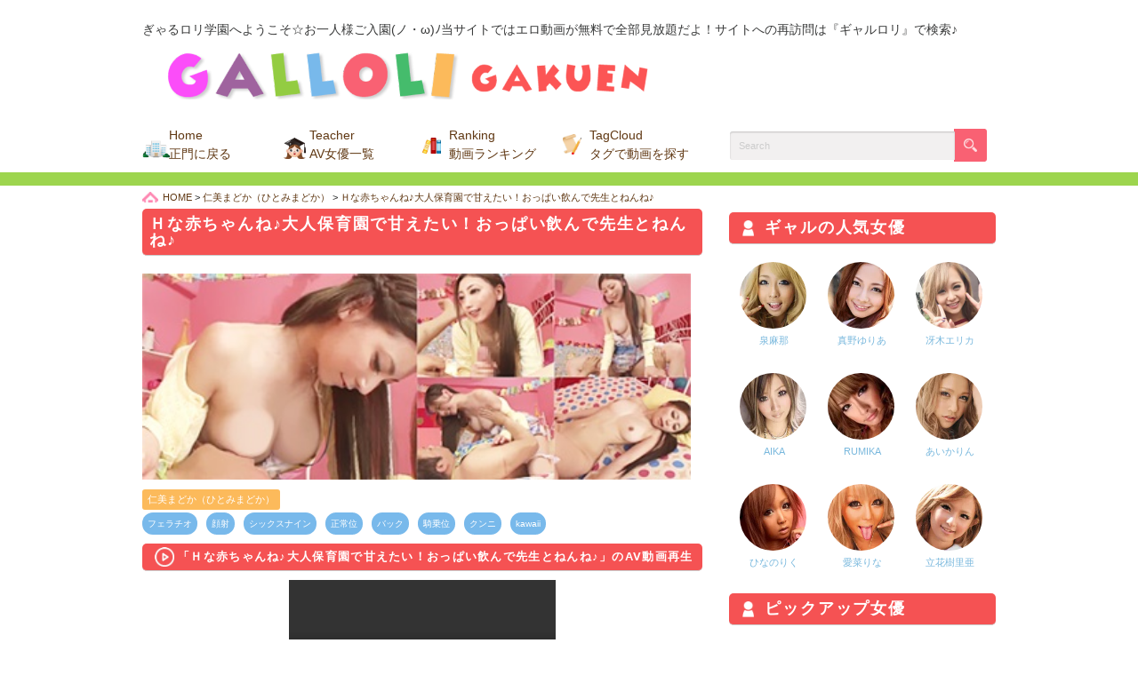

--- FILE ---
content_type: text/html; charset=UTF-8
request_url: https://galloli.com/3045
body_size: 11435
content:
<!DOCTYPE html>
<html>
<head>
<!--[if lt IE 9]>
<script src="http://html5shiv.googlecode.com/svn/trunk/html5.js"></script>
<![endif]-->
<meta charset="utf-8">
<meta name="viewport" content="width=device-width, initial-scale=1">	
<link rel="stylesheet" type="text/css" href="//galloli.com/wp-content/cache/wpfc-minified/dj3nk690/hr2bd.css" media="screen, print"/>
<link rel="stylesheet" type="text/css" href="//galloli.com/wp-content/cache/wpfc-minified/7nyzrg96/hr2bd.css" media="all"/>
<link href="//fonts.googleapis.com/css?family=Roboto" rel="stylesheet">
<link rel="apple-touch-icon-precomposed" href="https://galloli.com/wp-content/themes/ultrarocketman/images/SP_icon.png">
<title>Ｈな赤ちゃんね♪大人保育園で甘えたい！おっぱい飲んで先生とねんね♪ | ギャルロリ学園 無料エロ動画</title>
<meta name="robots" content="max-snippet:-1, max-image-preview:large, max-video-preview:-1"/>
<link rel="canonical" href="https://galloli.com/3045"/>
<meta name="google" content="nositelinkssearchbox"/>
<script>window.ga=window.ga||function(){(ga.q=ga.q||[]).push(arguments)};ga.l=+new Date;ga('create',"UA-34510137-1",'auto');ga('send','pageview');</script>
<script async src="https://www.google-analytics.com/analytics.js"></script>
<link rel="stylesheet" type="text/css" href="//galloli.com/wp-content/cache/wpfc-minified/ffwf5qv1/hr2be.css" media="all"/>
<style id='tablepress-default-inline-css'>.tablepress thead th{color:#fff;background-color:#f1c632!important;text-align:center!important}.tablepress thead th,.tablepress tbody tr:first-child td,.tablepress tbody td,.tablepress tfoot th{border:1px solid #ccc!important}.tablepress img{display:block;width:60px;height:60px;margin:0 auto}.galgalimg img{display:block;width:60px;height:60px;margin:0 auto}</style>
<script src='//galloli.com/wp-content/cache/wpfc-minified/2qz5qmso/hr2bd.js'></script>
<script type='application/json' id='wpp-json'>{"sampling_active":0,"sampling_rate":10,"ajax_url":"https:\/\/galloli.com\/wp-json\/wordpress-popular-posts\/v1\/popular-posts","api_url":"https:\/\/galloli.com\/wp-json\/wordpress-popular-posts","ID":3045,"token":"6db6d823c5","lang":0,"debug":0}</script>
<script src='//galloli.com/wp-content/cache/wpfc-minified/l8nddlpk/hr2bd.js'></script>
<script id='favorites-js-extra'>var favorites_data={"ajaxurl":"https:\/\/galloli.com\/wp-admin\/admin-ajax.php","nonce":"e4dedeae38","favorite":"\u8ffd\u52a0 <i class=\"sf-icon-star-empty\"><\/i>","favorited":"\u524a\u9664 <i class=\"sf-icon-star-full\"><\/i>","includecount":"","indicate_loading":"","loading_text":"Loading","loading_image":"","loading_image_active":"","loading_image_preload":"","cache_enabled":"1","button_options":{"button_type":{"label":"Favorite","icon":"<i class=\"sf-icon-favorite\"><\/i>","icon_class":"sf-icon-favorite","state_default":"Favorite","state_active":"Favorited"},"custom_colors":true,"box_shadow":false,"include_count":false,"default":{"background_default":"#89c9e5","border_default":false,"text_default":false,"icon_default":false,"count_default":false},"active":{"background_active":"#eabbf9","border_active":false,"text_active":false,"icon_active":false,"count_active":false}},"authentication_modal_content":"<p>Please login to add favorites.<\/p><p><a href=\"#\" data-favorites-modal-close>Dismiss this notice<\/a><\/p>","authentication_redirect":"","dev_mode":"","logged_in":"","user_id":"0","authentication_redirect_url":"https:\/\/galloli.com\/wp-login.php"};</script>
<script src='//galloli.com/wp-content/cache/wpfc-minified/33elrqdv/hr2bd.js'></script>
<link rel="https://api.w.org/" href="https://galloli.com/wp-json/"/><link rel="alternate" type="application/json" href="https://galloli.com/wp-json/wp/v2/posts/3045"/><link rel='shortlink' href='https://galloli.com/?p=3045'/>
<link rel="alternate" type="application/json+oembed" href="https://galloli.com/wp-json/oembed/1.0/embed?url=https%3A%2F%2Fgalloli.com%2F3045"/>
<link rel="alternate" type="text/xml+oembed" href="https://galloli.com/wp-json/oembed/1.0/embed?url=https%3A%2F%2Fgalloli.com%2F3045&#038;format=xml"/>
<script>window._se_plugin_version='8.1.9';</script>
<style media="all">.shortcode-star-rating{padding:0 .5em}.dashicons{font-size:20px;width:auto;height:auto;line-height:normal;text-decoration:inherit;vertical-align:middle}.shortcode-star-rating [class^="dashicons dashicons-star-"]:before{color:#fcae00}.ssr-int{margin-left:.2em;font-size:13px;vertical-align:middle;color:#333}</style>
<style>div#toc_container{width:100%}</style>        <style>@-webkit-keyframes bgslide {
from{background-position-x:0;}
to{background-position-x:-200%;}
}@keyframes bgslide {
from{background-position-x:0;}
to{background-position-x:-200%;}
}.wpp-widget-placeholder{margin:0 auto;width:60px;height:3px;background:#dd3737;background:-webkit-gradient(linear,left top,right top,from(#dd3737),color-stop(10%,#571313),to(#dd3737));background:linear-gradient(90deg,#dd3737 0%,#571313 10%,#dd3737 100%);background-size:200% auto;border-radius:3px;-webkit-animation:bgslide 1s infinite linear;animation:bgslide 1s infinite linear}</style>
<script src="//ajax.googleapis.com/ajax/libs/jquery/1.11.3/jquery.min.js"></script>
<script src="//cdnjs.cloudflare.com/ajax/libs/modernizr/2.6.2/modernizr.min.js"></script>
<script src='//galloli.com/wp-content/cache/wpfc-minified/dt2da9j0/hr2bd.js'></script>
<link href="https://use.fontawesome.com/releases/v5.0.6/css/all.css" rel="stylesheet">
<script data-wpfc-render="false">var Wpfcll={s:[],osl:0,scroll:false,i:function(){Wpfcll.ss();window.addEventListener('load',function(){window.addEventListener("DOMSubtreeModified",function(e){Wpfcll.osl=Wpfcll.s.length;Wpfcll.ss();if(Wpfcll.s.length>Wpfcll.osl){Wpfcll.ls(false);}},false);Wpfcll.ls(true);});window.addEventListener('scroll',function(){Wpfcll.scroll=true;Wpfcll.ls(false);});window.addEventListener('resize',function(){Wpfcll.scroll=true;Wpfcll.ls(false);});window.addEventListener('click',function(){Wpfcll.scroll=true;Wpfcll.ls(false);});},c:function(e,pageload){var w=document.documentElement.clientHeight||body.clientHeight;var n=0;if(pageload){n=0;}else{n=(w>800)?800:200;n=Wpfcll.scroll?800:n;}var er=e.getBoundingClientRect();var t=0;var p=e.parentNode?e.parentNode:false;if(typeof p.getBoundingClientRect=="undefined"){var pr=false;}else{var pr=p.getBoundingClientRect();}if(er.x==0&&er.y==0){for(var i=0;i<10;i++){if(p){if(pr.x==0&&pr.y==0){if(p.parentNode){p=p.parentNode;}if(typeof p.getBoundingClientRect=="undefined"){pr=false;}else{pr=p.getBoundingClientRect();}}else{t=pr.top;break;}}};}else{t=er.top;}if(w-t+n>0){return true;}return false;},r:function(e,pageload){var s=this;var oc,ot;try{oc=e.getAttribute("data-wpfc-original-src");ot=e.getAttribute("data-wpfc-original-srcset");originalsizes=e.getAttribute("data-wpfc-original-sizes");if(s.c(e,pageload)){if(oc||ot){if(e.tagName=="DIV"||e.tagName=="A"||e.tagName=="SPAN"){e.style.backgroundImage="url("+oc+")";e.removeAttribute("data-wpfc-original-src");e.removeAttribute("data-wpfc-original-srcset");e.removeAttribute("onload");}else{if(oc){e.setAttribute('src',oc);}if(ot){e.setAttribute('srcset',ot);}if(originalsizes){e.setAttribute('sizes',originalsizes);}if(e.getAttribute("alt")&&e.getAttribute("alt")=="blank"){e.removeAttribute("alt");}e.removeAttribute("data-wpfc-original-src");e.removeAttribute("data-wpfc-original-srcset");e.removeAttribute("data-wpfc-original-sizes");e.removeAttribute("onload");if(e.tagName=="IFRAME"){var y="https://www.youtube.com/embed/";if(navigator.userAgent.match(/\sEdge?\/\d/i)){e.setAttribute('src',e.getAttribute("src").replace(/.+\/templates\/youtube\.html\#/,y));}e.onload=function(){if(typeof window.jQuery!="undefined"){if(jQuery.fn.fitVids){jQuery(e).parent().fitVids({customSelector:"iframe[src]"});}}var s=e.getAttribute("src").match(/templates\/youtube\.html\#(.+)/);if(s){try{var i=e.contentDocument||e.contentWindow;if(i.location.href=="about:blank"){e.setAttribute('src',y+s[1]);}}catch(err){e.setAttribute('src',y+s[1]);}}}}}}else{if(e.tagName=="NOSCRIPT"){if(jQuery(e).attr("data-type")=="wpfc"){e.removeAttribute("data-type");jQuery(e).after(jQuery(e).text());}}}}}catch(error){console.log(error);console.log("==>",e);}},ss:function(){var i=Array.prototype.slice.call(document.getElementsByTagName("img"));var f=Array.prototype.slice.call(document.getElementsByTagName("iframe"));var d=Array.prototype.slice.call(document.getElementsByTagName("div"));var a=Array.prototype.slice.call(document.getElementsByTagName("a"));var s=Array.prototype.slice.call(document.getElementsByTagName("span"));var n=Array.prototype.slice.call(document.getElementsByTagName("noscript"));this.s=i.concat(f).concat(d).concat(a).concat(s).concat(n);},ls:function(pageload){var s=this;[].forEach.call(s.s,function(e,index){s.r(e,pageload);});}};document.addEventListener('DOMContentLoaded',function(){wpfci();});function wpfci(){Wpfcll.i();}</script>
</head>
<body class="post-template-default single single-post postid-3045 single-format-standard">
<div id="mobile-menu"><a class="sp_search_btn" href="#search-2"><img src="https://galloli.com/wp-content/themes/ultrarocketman/images/sp_search.png" alt="検索"></a></div><header id="header">
<div class="header-inner clearfix">
<p>ぎゃるロリ学園へようこそ☆お一人様ご入園(ノ・ω)ﾉ当サイトではエロ動画が無料で全部見放題だよ！サイトへの再訪問は『ギャルロリ』で検索♪</p>
<div class="pc_logo"><a href="//galloli.com/"><img src="https://galloli.com/wp-content/themes/ultrarocketman/images/pc_top_title.png" alt="無料で見れるエロ動画を毎日休まずに更新してます。ぎゃるロリ学園"></a></div><div class="clearfix">
<nav class="head-nav"><ul id="menu-headnav" class="menu clearfix"><li id="menu-item-17" class="menu-item menu-item-type-custom menu-item-object-custom menu-item-home menu-item-17"><a href="https://galloli.com">Home<br/><span>正門に戻る</span></a></li>
<li id="menu-item-20" class="menu-item menu-item-type-post_type menu-item-object-page menu-item-20"><a href="https://galloli.com/category-list">Teacher<br/><span>AV女優一覧</span></a></li>
<li id="menu-item-21" class="menu-item menu-item-type-post_type menu-item-object-page menu-item-21"><a href="https://galloli.com/ninki">Ranking<br/><span>動画ランキング</span></a></li>
<li id="menu-item-12668" class="menu-item menu-item-type-post_type menu-item-object-page menu-item-12668"><a href="https://galloli.com/all-tag">TagCloud<br/><span>タグで動画を探す</span></a></li>
</ul></nav>			
<div class="search"> <form method="get" id="searchform" action="https://galloli.com"> <fieldset> <input name="s" type="text" onfocus="if(this.value=='Search') this.value='';" onblur="if(this.value=='') this.value='Search';" value="Search"/> <button type="submit"></button> </fieldset> </form></div></div></div></header>
<nav id="nav" class="main-navigation" role="navigation">
<div class="nav-menu"><ul> <li class="page_item page-item-18"><a href="https://galloli.com/category-list">AV女優一覧</a></li> <li class="page_item page-item-13"><a href="https://galloli.com/footer">footer</a></li> <li class="page_item page-item-11"><a href="https://galloli.com/header">header</a></li> <li class="page_item page-item-6903"><a href="https://galloli.com/mylist">お気に入り動画</a></li> <li class="page_item page-item-6905"><a href="https://galloli.com/howto-mylist">お気に入り機能の使い方</a></li> <li class="page_item page-item-12666"><a href="https://galloli.com/all-tag">タグ別でAV動画を探す</a></li> <li class="page_item page-item-2"><a href="https://galloli.com/question">よくある質問</a></li> <li class="page_item page-item-5"><a href="https://galloli.com/info">初めての方へ</a></li> <li class="page_item page-item-7"><a href="https://galloli.com/mail">問い合わせ</a></li> <li class="page_item page-item-9"><a href="https://galloli.com/ninki">無料AV動画人気ランキング（日・週・月）</a></li> </ul></div></nav>
<div class="clear"></div><div id="wrap">
<div id="main"> 
<div class="row">
<article class="twothird">
<div class="breadcrumbs" typeof="BreadcrumbList" vocab="https://schema.org/"> <span property="itemListElement" typeof="ListItem"><a property="item" typeof="WebPage" title="Go to HOME." href="https://galloli.com" class="home"><span property="name">HOME</span></a><meta property="position" content="1"></span> &gt; <span property="itemListElement" typeof="ListItem"><a property="item" typeof="WebPage" title="Go to the 仁美まどか（ひとみまどか） category archives." href="https://galloli.com/category/%e4%bb%81%e7%be%8e%e3%81%be%e3%81%a9%e3%81%8b%ef%bc%88%e3%81%b2%e3%81%a8%e3%81%bf%e3%81%be%e3%81%a9%e3%81%8b%ef%bc%89" class="taxonomy category"><span property="name">仁美まどか（ひとみまどか）</span></a><meta property="position" content="2"></span> &gt; <span property="itemListElement" typeof="ListItem"><span property="name">Ｈな赤ちゃんね♪大人保育園で甘えたい！おっぱい飲んで先生とねんね♪</span><meta property="position" content="3"></span></div><h1 class="single-movie-title">Ｈな赤ちゃんね♪大人保育園で甘えたい！おっぱい飲んで先生とねんね♪</h1>
<div class="blog-thumbnail"><img src="./siteimage/movieimage/dm1/0993-800.jpg" alt="無料エロ動画「Ｈな赤ちゃんね♪大人保育園で甘えたい！おっぱい飲んで先生とねんね♪」の紹介画像" title="無料エロ動画「Ｈな赤ちゃんね♪大人保育園で甘えたい！おっぱい飲んで先生とねんね♪」の紹介画像"/></div><ul class="post-categories">
<li><a href="https://galloli.com/category/%e4%bb%81%e7%be%8e%e3%81%be%e3%81%a9%e3%81%8b%ef%bc%88%e3%81%b2%e3%81%a8%e3%81%bf%e3%81%be%e3%81%a9%e3%81%8b%ef%bc%89" rel="category tag">仁美まどか（ひとみまどか）</a></li></ul>	
<ul class="post-tags clearfix"><li><a href="https://galloli.com/tag/%e3%83%95%e3%82%a7%e3%83%a9%e3%83%81%e3%82%aa" rel="tag">フェラチオ</a></li><li><a href="https://galloli.com/tag/%e9%a1%94%e5%b0%84" rel="tag">顔射</a></li><li><a href="https://galloli.com/tag/%e3%82%b7%e3%83%83%e3%82%af%e3%82%b9%e3%83%8a%e3%82%a4%e3%83%b3" rel="tag">シックスナイン</a></li><li><a href="https://galloli.com/tag/%e6%ad%a3%e5%b8%b8%e4%bd%8d" rel="tag">正常位</a></li><li><a href="https://galloli.com/tag/%e3%83%90%e3%83%83%e3%82%af" rel="tag">バック</a></li><li><a href="https://galloli.com/tag/%e9%a8%8e%e4%b9%97%e4%bd%8d" rel="tag">騎乗位</a></li><li><a href="https://galloli.com/tag/%e3%82%af%e3%83%b3%e3%83%8b" rel="tag">クンニ</a></li><li><a href="https://galloli.com/tag/kawaii" rel="tag">kawaii</a></li></ul>	
<div align="center">
<script src="https://js.sprout-ad.com/t/334/964/a1334964.js"></script></div><h2 class="movie-title video-title">「Ｈな赤ちゃんね♪大人保育園で甘えたい！おっぱい飲んで先生とねんね♪」のAV動画再生</h2>	
<div align="center"> <noscript data-type="wpfc"><video width="640" height="360" controls> <p><span style="color:red;font-weight: bold;font-size: 25px;">※</span><span style="font-weight: bold;font-size: 25px;">このブラウザでは動画再生に対応しておりません。IE9/Forefox/Chrome/Safari等をご利用ください。</span></p> <source src="https://doneb.com/gal/d1/0993/03/smart/sx.mp4"> </video></noscript></div><a href='https://doneb.com/gal/d1/0993/03/smart/sx.mp4' class="sx-button dmm"><strong>無料のエロ動画を再生</strong><img onload="Wpfcll.r(this,true);" src="https://galloli.com/wp-content/plugins/wp-fastest-cache-premium/pro/images/blank.gif" data-wpfc-original-src="https://galloli.com/wp-content/themes/ultrarocketman/images/bg_saisei.png" alt="動画再生"></a>
<a href='https://ad.dmm.com/ad/p/r?_site=8626&_article=11996&_link=311143&_image=311236&_lurl=https://www.dmm.co.jp/digital/videoa/-/detail/=/cid=kawd00421/%3ftag%3d1' class="sx-button dmm" target="_blank"><strong>高画質動画で視聴する</strong><img onload="Wpfcll.r(this,true);" src="https://galloli.com/wp-content/plugins/wp-fastest-cache-premium/pro/images/blank.gif" data-wpfc-original-src="https://galloli.com/wp-content/themes/ultrarocketman/images/check.png" alt="DMM.R-18へ"></a>
<h2 class="sidebar-title index_title popular-title">仁美まどか（ひとみまどか） が出演する他のAV動画</h2>
<a href="https://galloli.com/6341">	
<div class="item">
<div class="top-2retsu">
<div class="index_wpp">
<span class="wpp_img"><img onload="Wpfcll.r(this,true);" src="https://galloli.com/wp-content/plugins/wp-fastest-cache-premium/pro/images/blank.gif" data-wpfc-original-src="../siteimage/movieimage/dm2/2636-100.jpg" alt="連続中出し逆レイプｗ自由奔放すぎるギャルといきなり3P！強制2度抜きｗ-のサムネイル画像"/></span>
<div class="excerptBox">
<div class="postInfo clearfix"> <time class="postDate" datetime="2017-09-17"> 2017.09.17</time> <ul class="post-categories69 clearfix"> <li>仁美まどか（ひとみまどか）</li> </ul></div><p class="sp_wpp-title" id="post-6341 https://galloli.com/6341">
連続中出し逆レイプｗ自由奔放すぎるギャル…</p>
<p class="pc_wpp-title" id="post-6341 https://galloli.com/6341">
連続中出し逆レイプｗ自由奔放すぎるギャルといきなり3P！強制2度抜きｗ</p>
<span class="pc_wpp-text"></span>
<span class="sp_wpp-text"></span></div></div></div><div class="clear"></div></div></a>
<a href="https://galloli.com/6336">	
<div class="item">
<div class="top-2retsu">
<div class="index_wpp">
<span class="wpp_img"><img onload="Wpfcll.r(this,true);" src="https://galloli.com/wp-content/plugins/wp-fastest-cache-premium/pro/images/blank.gif" data-wpfc-original-src="../siteimage/movieimage/dm1/2634-100.jpg" alt="性欲全開JKと6P☆セックス大好きJKに弄ばれたい！強制中出しロデオｗ-のサムネイル画像"/></span>
<div class="excerptBox">
<div class="postInfo clearfix"> <time class="postDate" datetime="2017-09-15"> 2017.09.15</time> <ul class="post-categories69 clearfix"> <li>仁美まどか（ひとみまどか）</li> </ul></div><p class="sp_wpp-title" id="post-6336 https://galloli.com/6336">
性欲全開JKと6P☆セックス大好きJKに…</p>
<p class="pc_wpp-title" id="post-6336 https://galloli.com/6336">
性欲全開JKと6P☆セックス大好きJKに弄ばれたい！強制中出しロデオｗ</p>
<span class="pc_wpp-text"></span>
<span class="sp_wpp-text"></span></div></div></div><div class="clear"></div></div></a>
<a href="https://galloli.com/6289">	
<div class="item">
<div class="top-2retsu">
<div class="index_wpp">
<span class="wpp_img"><img onload="Wpfcll.r(this,true);" src="https://galloli.com/wp-content/plugins/wp-fastest-cache-premium/pro/images/blank.gif" data-wpfc-original-src="../siteimage/movieimage/dm2/2610-100.jpg" alt="中出しOK神かわJKオナって発情したJKと教室FUCK☆中に出してー☆-のサムネイル画像"/></span>
<div class="excerptBox">
<div class="postInfo clearfix"> <time class="postDate" datetime="2017-08-22"> 2017.08.22</time> <ul class="post-categories69 clearfix"> <li>仁美まどか（ひとみまどか）</li> </ul></div><p class="sp_wpp-title" id="post-6289 https://galloli.com/6289">
中出しOK神かわJKオナって発情したJK…</p>
<p class="pc_wpp-title" id="post-6289 https://galloli.com/6289">
中出しOK神かわJKオナって発情したJKと教室FUCK☆中に出してー☆</p>
<span class="pc_wpp-text"></span>
<span class="sp_wpp-text"></span></div></div></div><div class="clear"></div></div></a>
<a href="https://galloli.com/6214">	
<div class="item">
<div class="top-2retsu">
<div class="index_wpp">
<span class="wpp_img"><img onload="Wpfcll.r(this,true);" src="https://galloli.com/wp-content/plugins/wp-fastest-cache-premium/pro/images/blank.gif" data-wpfc-original-src="../siteimage/movieimage/dm1/2573-100.jpg" alt="トイレでジュポフェラトイレで放尿見せつけｗ乱交抜け出しパックンちょ☆-のサムネイル画像"/></span>
<div class="excerptBox">
<div class="postInfo clearfix"> <time class="postDate" datetime="2017-07-16"> 2017.07.16</time> <ul class="post-categories69 clearfix"> <li>仁美まどか（ひとみまどか）</li> </ul></div><p class="sp_wpp-title" id="post-6214 https://galloli.com/6214">
トイレでジュポフェラトイレで放尿見せつけ…</p>
<p class="pc_wpp-title" id="post-6214 https://galloli.com/6214">
トイレでジュポフェラトイレで放尿見せつけｗ乱交抜け出しパックンちょ☆</p>
<span class="pc_wpp-text"></span>
<span class="sp_wpp-text"></span></div></div></div><div class="clear"></div></div></a>
<a href="https://galloli.com/6189">	
<div class="item">
<div class="top-2retsu">
<div class="index_wpp">
<span class="wpp_img"><img onload="Wpfcll.r(this,true);" src="https://galloli.com/wp-content/plugins/wp-fastest-cache-premium/pro/images/blank.gif" data-wpfc-original-src="../siteimage/movieimage/dm2/2560-100.jpg" alt="ほろ酔い♪大乱交チンポ争奪！ヤリマン極上ぎゃるをやりたい放題ｗ-のサムネイル画像"/></span>
<div class="excerptBox">
<div class="postInfo clearfix"> <time class="postDate" datetime="2017-07-03"> 2017.07.03</time> <ul class="post-categories69 clearfix"> <li>仁美まどか（ひとみまどか）</li> </ul></div><p class="sp_wpp-title" id="post-6189 https://galloli.com/6189">
ほろ酔い♪大乱交チンポ争奪！ヤリマン極上…</p>
<p class="pc_wpp-title" id="post-6189 https://galloli.com/6189">
ほろ酔い♪大乱交チンポ争奪！ヤリマン極上ぎゃるをやりたい放題ｗ</p>
<span class="pc_wpp-text"></span>
<span class="sp_wpp-text"></span></div></div></div><div class="clear"></div></div></a>
<div id="undrep_block"></div><script src="https://unddeliv.com/parts/responsive/post/?bg=F7F7F7&lc=EAEAEA&fc=000000&df=FF0000&mf=FFFFFF&mb=f55253&bf=FFFFFF&bb=f55253&fs=14&dc=8&cc=4&pw=0&sbg=F7F7F7&slc=EAEAEA&sfc=000000&sdf=FF0000&smf=FFFFFF&smb=f55253&sbf=FFFFFF&sbb=f55253&sfs=14&sdc=4&scc=2&spw=0&ai=cyclevideo-262&ts=0" defer=""></script>			
<div class="pager">
<div class="previous"> <a href="https://galloli.com/1403" title="観戦より場外乱交ー♪野球場で美女発見☆Ｓ席チケットで脱がせる神企画！"> ＜ 観戦より場外乱交ー♪野球場で美女発見...</a></div><div class="next"> <a href="https://galloli.com/1167" title="ちょっと濃すぎない？ピンク乳首の巨乳ギャル☆ねっとり手コキで濃汁激射！">ちょっと濃すぎない？ピンク乳首の巨乳... ＞ </a></div></div><div class="row widget-adspace">
<article>	
<div id="topbox"></div></article></div></article>
<article class="third">
<div id="sidebar">
<script defer="defer" src="https://sale.unddeliv.com/cpad.js?id=3"></script>
<div id="sidebox">
<div id="execphp-4" class="widget widget_execphp"><h2 class="sidebar-title">ギャルの人気女優</h2>			<div class="execphpwidget"><div class="haiyuu_wiget">
<div class="category-box"><a href="https://galloli.com/category/%e6%b3%89%e9%ba%bb%e9%82%a3%ef%bc%88%e3%81%84%e3%81%9a%e3%81%bf%e3%81%be%e3%81%aa%ef%bc%89"> <img onload="Wpfcll.r(this,true);" src="https://galloli.com/wp-content/plugins/wp-fastest-cache-premium/pro/images/blank.gif" data-wpfc-original-src="https://galloli.com/wp-content/uploads/2018/04/izumimana.jpg" alt="泉麻那（いずみまな）"/> <span class="catname-box"> <span class="catname"> 泉麻那</span> </span> </a></div><div class="category-box"><a href="https://galloli.com/category/%e7%9c%9f%e9%87%8e%e3%82%86%e3%82%8a%e3%81%82%ef%bc%88%e3%81%be%e3%81%ae%e3%82%86%e3%82%8a%e3%81%82%ef%bc%89"> <img onload="Wpfcll.r(this,true);" src="https://galloli.com/wp-content/plugins/wp-fastest-cache-premium/pro/images/blank.gif" data-wpfc-original-src="https://galloli.com/wp-content/uploads/2018/04/manoyuria.jpg" alt="真野ゆりあ（まのゆりあ）"/> <span class="catname-box"> <span class="catname"> 真野ゆりあ</span> </span> </a></div><div class="category-box"><a href="https://galloli.com/category/%e5%86%b4%e6%9c%a8%e3%82%a8%e3%83%aa%e3%82%ab%ef%bc%88%e3%81%95%e3%81%88%e3%81%8d%e3%81%88%e3%82%8a%e3%81%8b%ef%bc%89"> <img onload="Wpfcll.r(this,true);" src="https://galloli.com/wp-content/plugins/wp-fastest-cache-premium/pro/images/blank.gif" data-wpfc-original-src="https://galloli.com/wp-content/uploads/2018/04/saekierika.jpg" alt="冴木エリカ（さえきえりか）"/> <span class="catname-box"> <span class="catname"> 冴木エリカ</span> </span> </a></div><div class="category-box"><a href="https://galloli.com/category/aika%ef%bc%88%e3%81%82%e3%81%84%e3%81%8b%ef%bc%89"> <img onload="Wpfcll.r(this,true);" src="https://galloli.com/wp-content/plugins/wp-fastest-cache-premium/pro/images/blank.gif" data-wpfc-original-src="https://galloli.com/wp-content/uploads/2018/04/aika.jpg" alt="AIKA（あいか）"/> <span class="catname-box"> <span class="catname"> AIKA</span> </span> </a></div><div class="category-box"><a href="https://galloli.com/category/rumika%ef%bc%88%e3%82%8b%e3%81%bf%e3%81%8b%ef%bc%89"> <img onload="Wpfcll.r(this,true);" src="https://galloli.com/wp-content/plugins/wp-fastest-cache-premium/pro/images/blank.gif" data-wpfc-original-src="https://galloli.com/wp-content/uploads/2018/04/rumika.jpg" alt="RUMIKA（るみか）"/> <span class="catname-box"> <span class="catname"> RUMIKA</span> </span> </a></div><div class="category-box"><a href="https://galloli.com/category/%e3%81%82%e3%81%84%e3%81%8b%e3%82%8a%e3%82%93"> <img onload="Wpfcll.r(this,true);" src="https://galloli.com/wp-content/plugins/wp-fastest-cache-premium/pro/images/blank.gif" data-wpfc-original-src="https://galloli.com/wp-content/uploads/2018/04/aikarin.jpg" alt="あいかりん"/><span class="catname-box"> <span class="catname"> あいかりん</span> </span> </a></div><div class="category-box"><a href="https://galloli.com/category/%e3%81%b2%e3%81%aa%e3%81%ae%e3%82%8a%e3%81%8f"> <img onload="Wpfcll.r(this,true);" src="https://galloli.com/wp-content/plugins/wp-fastest-cache-premium/pro/images/blank.gif" data-wpfc-original-src="https://galloli.com/wp-content/uploads/2018/04/hinanoriku.jpg" alt="ひなのりく"/><span class="catname-box"> <span class="catname"> ひなのりく</span> </span> </a></div><div class="category-box"><a href="https://galloli.com/category/%e6%84%9b%e8%8f%9c%e3%82%8a%e3%81%aa%ef%bc%88%e3%81%82%e3%81%84%e3%81%aa%e3%82%8a%e3%81%aa%ef%bc%89"> <img onload="Wpfcll.r(this,true);" src="https://galloli.com/wp-content/plugins/wp-fastest-cache-premium/pro/images/blank.gif" data-wpfc-original-src="https://galloli.com/wp-content/uploads/2018/04/ainarina.jpg" alt="愛菜りな（あいなりな）"/><span class="catname-box"> <span class="catname"> 愛菜りな</span> </span> </a></div><div class="category-box"><a href="https://galloli.com/category/%e7%ab%8b%e8%8a%b1%e6%a8%b9%e9%87%8c%e4%ba%9c%ef%bc%88%e3%81%9f%e3%81%a1%e3%81%b0%e3%81%aa%e3%81%98%e3%82%85%e3%82%8a%e3%81%82%ef%bc%89"> <img onload="Wpfcll.r(this,true);" src="https://galloli.com/wp-content/plugins/wp-fastest-cache-premium/pro/images/blank.gif" data-wpfc-original-src="https://galloli.com/wp-content/uploads/2018/04/tachibanajuria.jpg" alt="立花樹里亜（たちばなじゅりあ）"/><span class="catname-box"> <span class="catname"> 立花樹里亜</span> </span> </a></div></div></div></div><div id="execphp-6" class="widget widget_execphp">			<div class="execphpwidget">
<script src='https://fam-ad.com/ad/js/fam-tagify.min.js'></script>
<div id='div_fam_async_195560_100'>
<script language='javascript'>fam_js_async('https://fam-ad.com/ad','_site=58884&_loc=195560&_mstype=100&_width=300&_height=250');</script></div></div></div><div id="execphp-7" class="widget widget_execphp"><h2 class="sidebar-title">ピックアップ女優</h2>			<div class="execphpwidget"><div class="haiyuu_wiget">
<div class="category-box"><a href="https://galloli.com/category/%e7%b4%97%e5%80%89%e3%81%be%e3%81%aa%ef%bc%88%e3%81%95%e3%81%8f%e3%82%89%e3%81%be%e3%81%aa%ef%bc%89"> <img onload="Wpfcll.r(this,true);" src="https://galloli.com/wp-content/plugins/wp-fastest-cache-premium/pro/images/blank.gif" data-wpfc-original-src="https://galloli.com/wp-content/uploads/2018/07/sakuramana.jpg" alt="紗倉まな（さくらまな）"/> <span class="catname-box"> <span class="catname"> 紗倉まな</span> </span> </a></div><div class="category-box"><a href="https://galloli.com/category/%e6%98%8e%e6%97%a5%e8%8a%b1%e3%82%ad%e3%83%a9%e3%83%a9%ef%bc%88%e3%81%82%e3%81%99%e3%81%8b%e3%81%8d%e3%82%89%e3%82%89%ef%bc%89"> <img onload="Wpfcll.r(this,true);" src="https://galloli.com/wp-content/plugins/wp-fastest-cache-premium/pro/images/blank.gif" data-wpfc-original-src="https://galloli.com/wp-content/uploads/2018/04/asukakirara.jpg" alt="明日花キララ（あすかきらら）"/> <span class="catname-box"> <span class="catname"> 明日花キララ</span> </span> </a></div><div class="category-box"><a href="https://galloli.com/category/rio%ef%bc%88%e6%9f%9a%e6%9c%a8%e3%83%86%e3%82%a3%e3%83%8a%ef%bc%89"> <img onload="Wpfcll.r(this,true);" src="https://galloli.com/wp-content/plugins/wp-fastest-cache-premium/pro/images/blank.gif" data-wpfc-original-src="https://galloli.com/wp-content/uploads/2018/04/rio.jpg" alt="Rio"/> <span class="catname-box"> <span class="catname"> Rio</span> </span> </a></div><div class="category-box"><a href="https://galloli.com/category/%e9%88%b4%e6%9d%91%e3%81%82%e3%81%84%e3%82%8a%ef%bc%88%e3%81%99%e3%81%9a%e3%82%80%e3%82%89%e3%81%82%e3%81%84%e3%82%8a%ef%bc%89"> <img onload="Wpfcll.r(this,true);" src="https://galloli.com/wp-content/plugins/wp-fastest-cache-premium/pro/images/blank.gif" data-wpfc-original-src="https://galloli.com/wp-content/uploads/2018/06/suzumuraairi.jpg" alt="鈴村あいり"/> <span class="catname-box"> <span class="catname"> 鈴村あいり</span> </span> </a></div><div class="category-box"><a href="https://galloli.com/category/%e6%a4%8e%e5%90%8d%e3%81%9d%e3%82%89%ef%bc%88%e3%81%97%e3%81%84%e3%81%aa%e3%81%9d%e3%82%89%ef%bc%89"> <img onload="Wpfcll.r(this,true);" src="https://galloli.com/wp-content/plugins/wp-fastest-cache-premium/pro/images/blank.gif" data-wpfc-original-src="https://galloli.com/wp-content/uploads/2018/04/shiinasora.jpg" alt="椎名そら（しいなそら）"/> <span class="catname-box"> <span class="catname"> 椎名そら</span> </span> </a></div><div class="category-box"><a href="https://galloli.com/category/%e5%9c%92%e7%94%b0%e3%81%bf%e3%81%8a%e3%82%93%ef%bc%88%e3%81%9d%e3%81%ae%e3%81%a0%e3%81%bf%e3%81%8a%e3%82%93%ef%bc%89"> <img onload="Wpfcll.r(this,true);" src="https://galloli.com/wp-content/plugins/wp-fastest-cache-premium/pro/images/blank.gif" data-wpfc-original-src="https://galloli.com/wp-content/uploads/2018/06/sonodamion.jpg" alt="園田みおん（そのだみおん）"/> <span class="catname-box"> <span class="catname"> 園田みおん</span> </span> </a></div><div class="category-box"><a href="https://galloli.com/category/%e4%b8%89%e4%b8%8a%e6%82%a0%e4%ba%9c%ef%bc%88%e3%81%bf%e3%81%8b%e3%81%bf%e3%82%86%e3%81%82%ef%bc%89"> <img onload="Wpfcll.r(this,true);" src="https://galloli.com/wp-content/plugins/wp-fastest-cache-premium/pro/images/blank.gif" data-wpfc-original-src="https://galloli.com/wp-content/uploads/2018/04/miakmiyua.jpg" alt="三上悠亜（みかみゆあ）"/> <span class="catname-box"> <span class="catname"> 三上悠亜</span> </span> </a></div><div class="category-box"><a href="https://galloli.com/category/%e5%b0%8f%e5%b3%b6%e3%81%bf%e3%81%aa%e3%81%bf%ef%bc%88%e3%81%93%e3%81%98%e3%81%be%e3%81%bf%e3%81%aa%e3%81%bf%ef%bc%89"> <img onload="Wpfcll.r(this,true);" src="https://galloli.com/wp-content/plugins/wp-fastest-cache-premium/pro/images/blank.gif" data-wpfc-original-src="https://galloli.com/wp-content/uploads/2018/04/kojimaminami.jpg" alt="小島みなみ（こじまみなみ）"/> <span class="catname-box"> <span class="catname"> 小島みなみ</span> </span> </a></div><div class="category-box"><a href="https://galloli.com/category/%e6%b5%9c%e5%b4%8e%e7%9c%9f%e7%b7%92%ef%bc%88%e3%81%af%e3%81%be%e3%81%95%e3%81%8d%e3%81%be%e3%81%8a%ef%bc%89"> <img onload="Wpfcll.r(this,true);" src="https://galloli.com/wp-content/plugins/wp-fastest-cache-premium/pro/images/blank.gif" data-wpfc-original-src="https://galloli.com/wp-content/uploads/2018/04/hamasakimao.jpg" alt="浜崎真緒（はまさきまお）"/> <span class="catname-box"> <span class="catname"> 浜崎真緒</span> </span> </a></div></div><a class="more" href="https://galloli.com/category-list">AV女優一覧へ</a></div></div><div id="wpp-6" class="widget popular-posts"> <h2 class="sidebar-title">本日の人気動画</h2> <p class="wpp-no-data">まだデータがありません。</p></div><div id="execphp-8" class="widget widget_execphp">			<div class="execphpwidget"><a class="more" href="https://galloli.com/ninki">人気動画ランキングの続き</a></div></div><div id="xili_tidy_tags_cloud_widget-2" class="widget widget_tag_cloud"><h2 class="sidebar-title">人気タグ</h2><div class="xilitidytagscloud"><a href="https://galloli.com/tag/%e3%83%95%e3%82%a7%e3%83%a9%e3%83%81%e3%82%aa" class="tag-cloud-link tag-link-5 tag-link-position-1" style="font-size: 9pt;">フェラチオ</a> <a href="https://galloli.com/tag/%e5%b7%a8%e4%b9%b3" class="tag-cloud-link tag-link-36 tag-link-position-2" style="font-size: 9pt;">巨乳</a> <a href="https://galloli.com/tag/%e3%82%ae%e3%83%a3%e3%83%ab" class="tag-cloud-link tag-link-6 tag-link-position-3" style="font-size: 9pt;">ギャル</a> <a href="https://galloli.com/tag/%e3%82%af%e3%83%b3%e3%83%8b" class="tag-cloud-link tag-link-102 tag-link-position-4" style="font-size: 9pt;">クンニ</a> <a href="https://galloli.com/tag/%e4%b8%ad%e5%87%ba%e3%81%97" class="tag-cloud-link tag-link-104 tag-link-position-5" style="font-size: 9pt;">中出し</a> <a href="https://galloli.com/tag/%e6%89%8b%e3%82%b3%e3%82%ad" class="tag-cloud-link tag-link-12 tag-link-position-6" style="font-size: 9pt;">手コキ</a> <a href="https://galloli.com/tag/3p%e3%83%bb%e4%b9%b1%e4%ba%a4" class="tag-cloud-link tag-link-7 tag-link-position-7" style="font-size: 9pt;">3P・乱交</a> <a href="https://galloli.com/tag/%e6%89%8b%e3%83%9e%e3%83%b3" class="tag-cloud-link tag-link-87 tag-link-position-8" style="font-size: 9pt;">手マン</a> <a href="https://galloli.com/tag/%e9%a1%94%e5%b0%84" class="tag-cloud-link tag-link-21 tag-link-position-9" style="font-size: 9pt;">顔射</a> <a href="https://galloli.com/tag/%e7%b4%a0%e4%ba%ba" class="tag-cloud-link tag-link-233 tag-link-position-10" style="font-size: 9pt;">素人</a> <a href="https://galloli.com/tag/%e6%bd%ae%e5%90%b9%e3%81%8d" class="tag-cloud-link tag-link-106 tag-link-position-11" style="font-size: 9pt;">潮吹き</a> <a href="https://galloli.com/tag/%e3%83%91%e3%82%a4%e3%82%ba%e3%83%aa" class="tag-cloud-link tag-link-49 tag-link-position-12" style="font-size: 9pt;">パイズリ</a> <a href="https://galloli.com/tag/%e5%88%b6%e6%9c%8d" class="tag-cloud-link tag-link-14 tag-link-position-13" style="font-size: 9pt;">制服</a> <a href="https://galloli.com/tag/%e3%83%8a%e3%83%b3%e3%83%91" class="tag-cloud-link tag-link-252 tag-link-position-14" style="font-size: 9pt;">ナンパ</a> <a href="https://galloli.com/tag/%e5%a5%b3%e5%ad%90%e6%a0%a1%e7%94%9f" class="tag-cloud-link tag-link-13 tag-link-position-15" style="font-size: 9pt;">女子校生</a> <a href="https://galloli.com/tag/%e4%ba%ba%e5%a6%bb" class="tag-cloud-link tag-link-63 tag-link-position-16" style="font-size: 9pt;">人妻</a> <a href="https://galloli.com/tag/%e5%8f%a3%e5%86%85%e5%b0%84%e7%b2%be" class="tag-cloud-link tag-link-25 tag-link-position-17" style="font-size: 9pt;">口内射精</a> <a href="https://galloli.com/tag/%e9%9b%bb%e3%83%9e" class="tag-cloud-link tag-link-67 tag-link-position-18" style="font-size: 9pt;">電マ</a> <a href="https://galloli.com/tag/%e3%83%ac%e3%82%ba" class="tag-cloud-link tag-link-162 tag-link-position-19" style="font-size: 9pt;">レズ</a> <a href="https://galloli.com/tag/%e3%82%aa%e3%83%8a%e3%83%8b%e3%83%bc" class="tag-cloud-link tag-link-75 tag-link-position-20" style="font-size: 9pt;">オナニー</a> <a href="https://galloli.com/tag/%e3%82%b7%e3%83%83%e3%82%af%e3%82%b9%e3%83%8a%e3%82%a4%e3%83%b3" class="tag-cloud-link tag-link-64 tag-link-position-21" style="font-size: 9pt;">シックスナイン</a> <a href="https://galloli.com/tag/%e9%bb%92%e3%82%ae%e3%83%a3%e3%83%ab" class="tag-cloud-link tag-link-90 tag-link-position-22" style="font-size: 9pt;">黒ギャル</a> <a href="https://galloli.com/tag/%e7%be%8e%e5%a5%b3" class="tag-cloud-link tag-link-68 tag-link-position-23" style="font-size: 9pt;">美女</a> <a href="https://galloli.com/tag/%e9%80%86%e3%83%ac%e3%82%a4%e3%83%97" class="tag-cloud-link tag-link-756 tag-link-position-24" style="font-size: 9pt;">逆レイプ</a> <a href="https://galloli.com/tag/%e7%86%9f%e5%a5%b3" class="tag-cloud-link tag-link-176 tag-link-position-25" style="font-size: 9pt;">熟女</a> <a href="https://galloli.com/tag/%e3%83%ac%e3%82%a4%e3%83%97" class="tag-cloud-link tag-link-145 tag-link-position-26" style="font-size: 9pt;">レイプ</a> <a href="https://galloli.com/tag/%e9%99%b5%e8%be%b1" class="tag-cloud-link tag-link-58 tag-link-position-27" style="font-size: 9pt;">陵辱</a> <a href="https://galloli.com/tag/%e7%be%8e%e4%b9%b3" class="tag-cloud-link tag-link-105 tag-link-position-28" style="font-size: 9pt;">美乳</a> <a href="https://galloli.com/tag/%e8%8b%a5%e5%a6%bb" class="tag-cloud-link tag-link-80 tag-link-position-29" style="font-size: 9pt;">若妻</a> <a href="https://galloli.com/tag/%e6%b0%b4%e7%9d%80" class="tag-cloud-link tag-link-78 tag-link-position-30" style="font-size: 9pt;">水着</a> <a href="https://galloli.com/tag/%e3%83%99%e3%83%ad%e3%83%81%e3%83%a5%e3%82%a6" class="tag-cloud-link tag-link-218 tag-link-position-31" style="font-size: 9pt;">ベロチュウ</a> <a href="https://galloli.com/tag/%e6%8b%98%e6%9d%9f" class="tag-cloud-link tag-link-143 tag-link-position-32" style="font-size: 9pt;">拘束</a> <a href="https://galloli.com/tag/%e5%af%9d%e5%8f%96%e3%82%8a%e3%83%bb%e5%af%9d%e5%8f%96%e3%82%89%e3%82%8c" class="tag-cloud-link tag-link-178 tag-link-position-33" style="font-size: 9pt;">寝取り・寝取られ</a> <a href="https://galloli.com/tag/%e3%82%b3%e3%82%b9%e3%83%97%e3%83%ac" class="tag-cloud-link tag-link-62 tag-link-position-34" style="font-size: 9pt;">コスプレ</a> <a href="https://galloli.com/tag/%e3%83%91%e3%82%a4%e3%83%91%e3%83%b3" class="tag-cloud-link tag-link-170 tag-link-position-35" style="font-size: 9pt;">パイパン</a> <a href="https://galloli.com/tag/%e7%9b%97%e6%92%ae%e3%83%bb%e3%81%ae%e3%81%9e%e3%81%8d" class="tag-cloud-link tag-link-153 tag-link-position-36" style="font-size: 9pt;">盗撮・のぞき</a> <a href="https://galloli.com/tag/%e5%b0%bb%e3%83%95%e3%82%a7%e3%83%81" class="tag-cloud-link tag-link-174 tag-link-position-37" style="font-size: 9pt;">尻フェチ</a> <a href="https://galloli.com/tag/%e7%97%b4%e5%a5%b3" class="tag-cloud-link tag-link-8 tag-link-position-38" style="font-size: 9pt;">痴女</a> <a href="https://galloli.com/tag/%e3%82%a2%e3%83%8a%e3%83%ab" class="tag-cloud-link tag-link-160 tag-link-position-39" style="font-size: 9pt;">アナル</a> <a href="https://galloli.com/tag/ol" class="tag-cloud-link tag-link-59 tag-link-position-40" style="font-size: 9pt;">OL</a> <a href="https://galloli.com/tag/%e3%83%90%e3%82%a4%e3%83%96" class="tag-cloud-link tag-link-86 tag-link-position-41" style="font-size: 9pt;">バイブ</a> <a href="https://galloli.com/tag/%e5%a5%b3%e6%95%99%e5%b8%ab" class="tag-cloud-link tag-link-23 tag-link-position-42" style="font-size: 9pt;">女教師</a> <a href="https://galloli.com/tag/%e8%b2%a7%e4%b9%b3%e3%83%bb%e5%be%ae%e4%b9%b3" class="tag-cloud-link tag-link-237 tag-link-position-43" style="font-size: 9pt;">貧乳・微乳</a> <a href="https://galloli.com/tag/%e3%81%b6%e3%81%a3%e3%81%8b%e3%81%91" class="tag-cloud-link tag-link-69 tag-link-position-44" style="font-size: 9pt;">ぶっかけ</a> <a href="https://galloli.com/tag/%e5%ae%b6%e5%ba%ad%e6%95%99%e5%b8%ab" class="tag-cloud-link tag-link-118 tag-link-position-45" style="font-size: 9pt;">家庭教師</a> <a href="https://galloli.com/tag/%e3%83%ad%e3%83%aa" class="tag-cloud-link tag-link-52 tag-link-position-46" style="font-size: 9pt;">ロリ</a> <a href="https://galloli.com/tag/%e3%83%9e%e3%82%a4%e3%82%af%e3%83%ad%e3%83%93%e3%82%ad%e3%83%8b" class="tag-cloud-link tag-link-100 tag-link-position-47" style="font-size: 9pt;">マイクロビキニ</a> <a href="https://galloli.com/tag/%e5%80%8b%e4%ba%ba%e6%92%ae%e5%bd%b1" class="tag-cloud-link tag-link-993 tag-link-position-48" style="font-size: 9pt;">個人撮影</a> <a href="https://galloli.com/tag/%e7%97%b4%e6%bc%a2" class="tag-cloud-link tag-link-146 tag-link-position-49" style="font-size: 9pt;">痴漢</a> <a href="https://galloli.com/tag/%e8%bc%aa%e5%a7%a6" class="tag-cloud-link tag-link-65 tag-link-position-50" style="font-size: 9pt;">輪姦</a> <a href="https://galloli.com/tag/%e3%83%ac%e3%83%b3%e3%82%bf%e3%83%ab%e5%bd%bc%e5%a5%b3" class="tag-cloud-link tag-link-1098 tag-link-position-51" style="font-size: 9pt;">レンタル彼女</a> <a href="https://galloli.com/tag/%e3%82%a2%e3%83%8a%e3%83%ab%e3%82%bb%e3%83%83%e3%82%af%e3%82%b9" class="tag-cloud-link tag-link-190 tag-link-position-52" style="font-size: 9pt;">アナルセックス</a> <a href="https://galloli.com/tag/%e3%83%8f%e3%83%a1%e6%bd%ae" class="tag-cloud-link tag-link-828 tag-link-position-53" style="font-size: 9pt;">ハメ潮</a> <a href="https://galloli.com/tag/%e8%bf%91%e8%a6%aa%e7%9b%b8%e5%a7%a6" class="tag-cloud-link tag-link-163 tag-link-position-54" style="font-size: 9pt;">近親相姦</a> <a href="https://galloli.com/tag/%e8%b6%b3%e3%82%b3%e3%82%ad" class="tag-cloud-link tag-link-225 tag-link-position-55" style="font-size: 9pt;">足コキ</a> <a href="https://galloli.com/tag/%e7%b7%8a%e7%b8%9b" class="tag-cloud-link tag-link-164 tag-link-position-56" style="font-size: 9pt;">緊縛</a> <a href="https://galloli.com/tag/%e3%82%ab%e3%83%bc%e3%82%bb%e3%83%83%e3%82%af%e3%82%b9" class="tag-cloud-link tag-link-77 tag-link-position-57" style="font-size: 9pt;">カーセックス</a> <a href="https://galloli.com/tag/%e7%ab%a5%e8%b2%9e" class="tag-cloud-link tag-link-989 tag-link-position-58" style="font-size: 9pt;">童貞</a> <a href="https://galloli.com/tag/%e3%83%8f%e3%83%ad%e3%82%a6%e3%82%a3%e3%83%b3%e3%83%8a%e3%83%b3%e3%83%91" class="tag-cloud-link tag-link-1097 tag-link-position-59" style="font-size: 9pt;">ハロウィンナンパ</a> <a href="https://galloli.com/tag/%e4%b9%b3%e3%81%9b%e3%82%81" class="tag-cloud-link tag-link-98 tag-link-position-60" style="font-size: 9pt;">乳せめ</a> <a href="https://galloli.com/tag/%e3%82%ae%e3%83%a3%e3%83%ab%e3%81%97%e3%81%b9%e9%95%b7%e8%80%85" class="tag-cloud-link tag-link-1482 tag-link-position-61" style="font-size: 9pt;">ギャルしべ長者</a> <a href="https://galloli.com/tag/%e5%b7%ab%e5%a5%b3" class="tag-cloud-link tag-link-175 tag-link-position-62" style="font-size: 9pt;">巫女</a> <a href="https://galloli.com/tag/%e3%83%91%e3%83%b3%e3%83%81%e3%83%a9" class="tag-cloud-link tag-link-148 tag-link-position-63" style="font-size: 9pt;">パンチラ</a> <a href="https://galloli.com/tag/%e9%a8%8e%e9%a1%94%e3%82%af%e3%83%b3%e3%83%8b" class="tag-cloud-link tag-link-262 tag-link-position-64" style="font-size: 9pt;">騎顔クンニ</a> <a href="https://galloli.com/tag/%e5%a5%b3%e5%8c%bb" class="tag-cloud-link tag-link-229 tag-link-position-65" style="font-size: 9pt;">女医</a> <a href="https://galloli.com/tag/%e3%82%b9%e3%83%af%e3%83%83%e3%83%94%e3%83%b3%e3%82%b0" class="tag-cloud-link tag-link-263 tag-link-position-66" style="font-size: 9pt;">スワッピング</a></div></div><div id="execphp-10" class="widget widget_execphp">			<div class="execphpwidget"><a class="more" href="https://galloli.com/all-tag">全てのタグ一覧から動画を探す</a></div></div><div id="search-2" class="widget widget_search"><h2 class="sidebar-title">サイト内エロ動画検索</h2><div class="search"> <form method="get" id="searchform" action="https://galloli.com"> <fieldset> <input name="s" type="text" onfocus="if(this.value=='Search') this.value='';" onblur="if(this.value=='') this.value='Search';" value="Search"/> <button type="submit"></button> </fieldset> </form></div></div></div><div id="sidebox-new"></div><div id="sidebox"></div></div></article></div></div></div><footer id="footer">
<div class="footer-inner">
<div class="clear"></div><div id="copyright"> Copyright© Since 2007 ぎゃるロリ学園 all rights reserved.</div></div></footer>
<script>var colomatduration='fast';var colomatslideEffect='slideFade';var colomatpauseInit='';var colomattouchstart='';</script><script id='contact-form-7-js-extra'>var wpcf7={"apiSettings":{"root":"https:\/\/galloli.com\/wp-json\/contact-form-7\/v1","namespace":"contact-form-7\/v1"},"cached":"1"};</script>
<script src='https://galloli.com/wp-content/plugins/contact-form-7/includes/js/scripts.js?ver=5.3' id='contact-form-7-js'></script>
<script src='https://galloli.com/wp-content/plugins/jquery-collapse-o-matic/js/collapse.js?ver=1.6.23' id='collapseomatic-js-js'></script>
<script id='toc-front-js-extra'>var tocplus={"visibility_show":"\u8868\u793a","visibility_hide":"\u975e\u8868\u793a","width":"100%"};</script>
<script src='https://galloli.com/wp-content/plugins/table-of-contents-plus/front.min.js?ver=2106' id='toc-front-js'></script>
<script src='https://galloli.com/wp-includes/js/wp-embed.min.js?ver=5.5.8' id='wp-embed-js'></script>
<script id='marker_animation-marker_animation-js-extra'>var markerAnimation={"version":"4.1.2","selector":".marker-animation","prefix":"ma_","settings":[{"id":12754,"options":{"color":"#f69","thickness":".7em","duration":"3s","delay":".2s","function":"ease-in","font_weight":"bold","stripe":false,"repeat":false,"rtl":false,"padding_bottom":".6em","is_valid_button_block_editor":1,"selector":".marker-animation-12754","class":"marker-animation-12754"},"title":"\u8d64"},{"id":12755,"options":{"color":"#6f6","thickness":".7em","duration":"3s","delay":".2s","function":"ease-in","font_weight":"bold","stripe":false,"repeat":false,"rtl":false,"padding_bottom":".6em","is_valid_button_block_editor":1,"selector":".marker-animation-12755","class":"marker-animation-12755"},"title":"\u7dd1"},{"id":12756,"options":{"color":"#6cf","thickness":".7em","duration":"3s","delay":".2s","function":"ease-in","font_weight":"bold","stripe":false,"repeat":false,"rtl":false,"padding_bottom":".6em","is_valid_button_block_editor":1,"selector":".marker-animation-12756","class":"marker-animation-12756"},"title":"\u9752"},{"id":12757,"options":{"color":"#ffbb5b","thickness":".7em","duration":"3s","delay":".2s","function":"ease-in","font_weight":"bold","stripe":true,"repeat":false,"rtl":false,"padding_bottom":".6em","is_valid_button_block_editor":1,"selector":".marker-animation-12757","class":"marker-animation-12757"},"title":"\u30b9\u30c8\u30e9\u30a4\u30d7"}],"default":{"color":"#ffff66","thickness":".7em","duration":"3s","delay":".2s","function":"ease-in","font_weight":"bold","stripe":false,"repeat":false,"rtl":false,"padding_bottom":".6em"}};</script>
<script src='https://galloli.com/wp-content/plugins/marker-animation/assets/js/marker-animation.min.js?ver=4.1.2' id='marker_animation-marker_animation-js'></script>
<script src='https://galloli.com/wp-content/themes/ultrarocketman/jquery/jquery.slicknav.js?ver=5.5.8' id='slicknav-js'></script>
<script>(function($){$(document).ready(function(){$('#menu-headnav').slicknav();});})(jQuery);</script>
<script src="//js.octopuspop.com/pu-jq.js"></script>
<script>pu(71);</script>
<script src='https://fam-ad.com/ad/js/fam-tagify.min.js'></script>
<script language='javascript'>fam_js_sync('https://fam-ad.com/ad','_site=1249&_loc=232771&_mstype=133&_width=&_height=');</script>
</body>
</html><!-- WP Fastest Cache file was created in 0.15899610519409 seconds, on 07-03-22 14:30:09 -->

--- FILE ---
content_type: text/css
request_url: https://galloli.com/wp-content/cache/wpfc-minified/dj3nk690/hr2bd.css
body_size: 4682
content:
@charset "utf-8";
 html, body, div, span, object, iframe, p, blockquote, pre, a, abbr, acronym, address, big, cite, code, del, dfn, em, img, ins, kbd, q, s, samp, small, strike, strong, sub, sup, tt, var, b, u, i, center, dl, dt, dd, ol, ul, li, fieldset, form, label, legend, table, caption, tbody, tfoot, thead, tr, th, td, article, aside, canvas, details, embed, figure, figcaption, footer, header, hgroup, menu, nav, output, ruby, section, summary, time, mark, audio, video, h1, h2, h3, h4, h5, h6{margin:0;padding:0;border:0;outline:0;font-size:100%;vertical-align:baseline;background:transparent;font-style:normal;}
article, aside, details, figcaption, figure, footer, header, hgroup, nav, section{display:block;}
img, object, embed, video, iframe{width:auto;max-width:100%;}
img, video, iframe{height:auto;}
blockquote, q{quotes:none;}
blockquote p:before, blockquote p:after, q:before, q:after{content:'';content:none;}
table{border-collapse:collapse;border-spacing:0;}
caption, th, td{text-align:left;vertical-align:top;font-weight:normal;}
thead th, thead td{font-weight:bold;vertical-align:bottom;}
a img, th img, td img{vertical-align:top;}
button, input, select, textarea{margin:0;}
textarea{overflow:auto;}
button{width:auto;overflow:visible;}
input[type=button],
input[type=submit],
button{cursor:pointer;}
input[type="radio"],
input[type="checkbox"]{font-size:110%;}
hr{display:block;height:1px;border:0;border-top:1px solid #ddd;}
.group:after{content:".";display:block;height:0;clear:both;visibility:hidden;}
body {
font: 13px arial,"ヒラギノ角ゴ Pro W3","Hiragino Kaku Gothic Pro","メイリオ","Meiryo",Osaka,"ＭＳ Ｐゴシック","MS PGothic",Sans-Serif;
background: #ffffff;
color: #444;
line-height: 180%;
} a{color:#336699;}
a:hover{color:#19334d;}
h1, h2, h3, h4, h5, h6{font-weight:bold;margin-bottom:0.5em;}
h1{font-size:2.5714285714285716em;line-height:1em;}
h2{font-size:2.142857142857143em;line-height:1.1em;}
h3{font-size:1.7142857142857142em;line-height:1.3em;}
h4{font-size:1.2857142857142858em;line-height:1.3em;}
h5{font-size:1.1428571428571428em;line-height:1.3em;}
h6{font-size:1em;line-height:1.3em;text-transform:uppercase;}
hgroup h1, hgroup h2, hgroup h3, hgroup h4{margin-bottom:.1em;}
.subheader{font-size:1.2em;font-weight:normal;color:#8f8f8f;margin-bottom:1em;}
p, ul, ol, dl, dd, dt, blockquote, td, th{line-height:1.5em;}
ul, ol, ul ul, ol ol, ul ol, ol ul{margin:0 0 0 2em;}
ol ol li{list-style-type:lower-alpha;}
ol ol ol li{list-style-type:lower-roman;}
ul, ol, dl, blockquote, hr, pre, hgroup, table, form, fieldset{margin-bottom:1.5em;}
dl dt{font-weight:bold;}
dd{margin-left:1em;}
blockquote{margin-bottom:1.5em;padding-left:1.5em;border-left:1px solid #ccc;color:#666;}
blockquote small, cite{color:#888;font-style:italic;}
blockquote p{margin-bottom:1em;font-style:italic;}
small, blockquote cite{font-size:0.85em;line-height:1;}
blockquote .pull-right, .row blockquote .pull-right{float:none;text-align:right;display:block;}
address{font-style:italic;}
del{text-decoration:line-through;}
abbr[title],
dfn[title]{border-bottom:1px dotted #000;cursor:help;}
strong, b{font-weight:bold;}
em, i{font-style:italic;}
sub, sup{font-size:0.7em;line-height:0;position:relative;}
sup{top:-0.5em;}
sub{bottom:-0.25em;}
figcaption{font-size:0.85em;font-style:italic;}
ins, mark{background-color:transparent;color:#000000;text-decoration:none;}
pre, code, kbd, samp{font-size:90%;font-family:Menlo, Monaco, monospace, sans-serif;}
pre{background:#f8f8f8;border:1px solid #ddd;border-radius:3px;padding:1.5em;white-space:pre;overflow:auto;}
code{padding:2px 3px;display:inline-block;line-height:1;background:#f8f8f8;border:1px solid #ddd;}
kbd{padding:0 6px;border-radius:4px;box-shadow:0 2px 0 rgba(0, 0, 0, 0.2), 0 0 0 1px #ffffff inset;background-color:#fafafa;border-color:#ccc #ccc white;border-style:solid solid none;border-width:1px 1px medium;color:#444;font-weight:bold;white-space:nowrap;}
input[type="text"],
input[type="password"],
input[type="email"],
textarea{font-size:13px;}
fieldset{}
legend{font-size:1.2em;text-transform:uppercase;font-weight:bold;padding:0 1em;}
tfoot th, tfoot td{}
th, td{border-bottom:0px solid #eeeeee;padding:0.75em 0.5em;}
table caption{text-transform:uppercase;font-weight:bold;padding-left:0.5em;color:#666;}
table.simple td, table.simple th{border:none;padding:0.75em 0.7em 0.75em 0;}
table.bordered td, table.bordered th{border:1px solid #ddd;}
table.stroked td, table.stroked th{border-bottom:1px solid #eee;}
table.striped tbody tr:nth-child(odd) td{background-color:#f8f8f8;}
table.hovered tbody tr:hover td, table.hovered thead tr:hover th{background-color:#f6f6f6;}
.thead-gray td, .thead-gray th{background-color:#f0f0f0;}
.thead-black td, .thead-black th{font-weight:normal;color:#f6f6f6;color:rgba(255, 255, 255, 0.9);background-color:#222;}
table.bordered .thead-black td, table.bordered .thead-black th{border:1px solid #444;}
.forms label{display:block;margin-bottom:2px;}
.descr{color:#999999;font-size:0.85em;line-height:1.5em;}
div.descr{margin:4px 0;}
.columnar div.descr{margin-bottom:10px;}
.forms ul{list-style:none;margin:0;}
.forms ul li{margin-bottom:10px;}
.forms.columnar ul li{margin-bottom:15px;}
fieldset.liner{border:none;padding:0;}
fieldset.liner legend{padding:0;width:100%;padding-bottom:12px;}
fieldset.liner legend span{padding:0;padding-bottom:8px;border-bottom:1px solid #eee;display:block;}
.forms ul.multicolumn:after{content:".";display:block;height:0;clear:both;visibility:hidden;}
.forms ul.multicolumn li{float:left;margin-right:12px;margin-bottom:0;line-height:1.8em;}
.forms ul.multicolumn li label{margin-bottom:0;}
.forms ul.multicolumn li.width-50{width:48%;margin-right:2%;}
.forms ul.multicolumn li.width-33{width:31%;margin-right:2%;}
.forms.columnar legend{margin-bottom:1em;}
.forms.columnar label{float:left;width:150px;text-align:right;margin-right:20px;}
.forms.columnar .push, .forms.columnar div.descr{margin-left:170px;}
.forms.columnar li fieldset label{float:none;width:auto;text-align:left;margin-right:0;}
.forms.columnar li fieldset{border:none;padding:0;margin:0;padding-left:170px;position:relative;}
.forms.columnar li fieldset section{padding:0;position:absolute;width:150px;text-align:right;left:0;top:0;}
.forms.columnar li fieldset section label{float:none;width:auto;margin-right:0;text-align:right;}
.forms.columnar li fieldset div.descr{margin-left:0;}
.forms li.form-section{font-weight:bold;border-bottom:1px solid #eee;padding:1.5em 0 .7em 0;font-size:1.1em;margin-bottom:1.5em;}
.columnar li.form-section{padding-left:170px;}
table.tableforms td{font-size:90%;padding:1px 10px 3px 0 !important;border:none;}
table.tableforms tr.labels td{padding-top:.8em !important;font-weight:bold;}
input[type="radio"],
input[type="checkbox"]{position:relative;top:-1px;}
input[type="text"],
input[type="password"],
input[type="email"],
textarea{position:relative;z-index:2;font-family:Helvetica, Arial, Tahoma, sans-serif;border:1px solid #ccc;margin:0;padding:5px 5px;background-color:white;color:#333;font-size:13px;line-height:1;border-radius:1px;box-shadow:0 1px 2px rgba(0, 0, 0, 0.2) inset;-webkit-transition:border 0.3s ease-in;-moz-transition:border 0.3s ease-in;-ms-transition:border 0.3s ease-in;-o-transition:border 0.3s ease-in;transition:border 0.3s ease-in;}
textarea{line-height:1.4em;}
.error, .success{margin-left:5px;font-weight:normal;font-size:0.85em;}
input.input-error, textarea.input-error, select.input-error, .input-error{border-color:#da3e5a;box-shadow:0 0 0 2px rgba(218, 62, 90, 0.3), 0 1px 2px rgba(0, 0, 0, 0.2) inset;}
input.input-success, textarea.input-success, select.input-success, .input-success{border-color:#18a011;box-shadow:0 0 0 2px rgba(24, 160, 17, 0.3), 0 1px 2px rgba(0, 0, 0, 0.2) inset;}
input.input-gray, textarea.input-gray, select.input-gray, .input-gray{border-color:#ccc;box-shadow:0 0 0 2px rgba(204, 204, 204, 0.3), 0 1px 2px rgba(0, 0, 0, 0.2) inset;}
input:focus, textarea:focus{outline:none;border-color:#5ca9e4;box-shadow:0 0 0 2px rgba(70, 161, 231, 0.3), 0 1px 2px rgba(0, 0, 0, 0.2) inset;}
input.input-search{padding-right:10px;padding-left:10px;margin-bottom:0;border-radius:15px;}
.input-append, .input-prepend{display:inline-block;background-color:#eee;height:23px;border:1px solid #ccc;margin:0;padding:1px 8px;color:#333;font-size:14px;line-height:23px;}
.input-prepend{margin-right:-1px;}
.input-append{position:relative;z-index:1;margin-left:-1px;}
.btn{position:relative;cursor:pointer;outline:none;display:inline-block;text-align:center;text-decoration:none;font-family:Arial, Helvetica, sans-serif;line-height:1;font-size:13px;font-weight:normal;padding:6px 16px;border-radius:4px;background-color:#f3f3f3;background-image:-moz-linear-gradient(top, #ffffff, #e1e1e1);background-image:-ms-linear-gradient(top, #ffffff, #e1e1e1);background-image:-webkit-gradient(linear, 0 0, 0 100%, from(#ffffff), to(#e1e1e1));background-image:-webkit-linear-gradient(top, #ffffff, #e1e1e1);background-image:-o-linear-gradient(top, #ffffff, #e1e1e1);background-image:linear-gradient(top, #ffffff, #e1e1e1);filter:progid:DXImageTransform.Microsoft.gradient(startColorstr='#ffffff', endColorstr='#e1e1e1', GradientType=0);border:1px solid #dadada;border-left:1px solid #d2d2d2;border-right:1px solid #d2d2d2;border-bottom-color:#a9a9a9;box-shadow:0 1px 0 rgba(0, 0, 0, 0.15), inset 0 1px 1px 0 rgba(255, 255, 255, 0.6);text-shadow:0 1px 0px #ffffff;}
.btn, .btn:hover{color:#000;}
.btn:hover{filter:none;background:none;background:#eee;text-shadow:0 1px 0px rgba(255, 255, 255, 0.8);text-decoration:none;box-shadow:0 1px 0 rgba(0, 0, 0, 0.15);}
.btn-big.btn-active, .btn-big.btn-active:hover{padding:11px 25px;}
.btn-active, .btn-active:hover{box-shadow:0 2px 4px rgba(0, 0, 0, 0.4) inset;color:#555;border:none;background:none;filter:none;background-color:#ddd;text-shadow:0 1px 0px rgba(255, 255, 255, 0.8);padding:7px 17px 8px 17px;}
.btn-small{padding:4px 12px;font-size:11px;}
.btn-small.btn-active{padding:5px 12px;}
.btn-big{padding:10px 24px;font-size:20px;}
.btn-square{-moz-border-radius:0;-webkit-border-radius:0;border-radius:0;}
.btn-round{border-radius:15px;border-radius:0 \0;}
.btn-full{width:100%;}
.btn-group{display:inline-block;margin-right:2px;vertical-align:bottom;}
.btn-group:after{content:".";display:block;height:0;clear:both;visibility:hidden;}
.btn-group > .btn, .btn-group > input{float:left;-moz-border-radius:0;-webkit-border-radius:0;border-radius:0;margin-left:-1px;}
.btn-group > .btn:first-child{border-radius:4px 0 0 4px;}
.btn-group > .btn:last-child{border-radius:0 4px 4px 0;}
.btn-group > .btn.btn-round:first-child, .btn-group > .input-search:first-child{border-radius:15px 0 0 15px;}
.btn-group > .btn.btn-round:last-child, .btn-group > .input-search:last-child{border-radius:0 15px 15px 0;}
.btn-append{margin-left:-2px;border-radius:0 4px 4px 0;}
.btn.disabled, .btn[disabled]{border:none;filter:none;background:none;background-color:#e9e9e9;opacity:0.6;cursor:default;box-shadow:0 1px 0 rgba(0, 0, 0, 0.6);}
@-moz-document url-prefix("http://") {
input[type=submit].btn::-moz-focus-inner,
button.btn::-moz-focus-inner{border:0;padding:0;}
} .row{}
.container.row{margin-bottom:0;}
.container:after, .row:after{content:".";display:block;height:0;clear:both;visibility:hidden;}
.half, .third, .quarter, .fifth, .sixth, .twothird, .twofifth, .threefifth, .fourfifth, .fivesixth, .threequarter{margin-left:3.1914893617021276%;float:left;min-height:1px;}
.half:first-child, .third:first-child, .quarter:first-child, .fifth:first-child, .sixth:first-child, .twothird:first-child, .twofifth:first-child, .threefifth:first-child, .fourfifth:first-child, .fivesixth:first-child, .threequarter:first-child{margin-left:0;}
.sixth{width:14.007092198581558%;}
.fifth{width:17.4468085106383%;}
.quarter{width:22.606382978723403%;}
.third{width:31.205673758865245%;}
.half{width:48.40425531914894%;}
.threequarter{width:74.20212765957446%;}
.twothird{width:65.60283687943262%;}
.twofifth{width:38.08510638297872%;}
.threefifth{width:58.72340425531915%;}
.fourfifth{width:79.36170212765958%;}
.fivesixth{width:82.8014184397163%;}
.push-half, .push-threequarter, .push-quarter, .push-third, .push-twothird, .push-fifth, .push-twofifth, .push-threefifth, .push-fourfifth, .push-sixth, .push-fivesixth{position:relative;}
.push-half{left:51.59574468085106%;}
.push-third{left:34.39716312056737%;}
.push-quarter{left:25.79787234042553%;}
.push-fifth{left:20.638297872340427%;}
.push-sixth{left:17.198581560283685%;}
.push-threequarter{left:77.39361702127658%;}
.push-twothird{left:68.79432624113474%;}
.push-twofifth{left:41.27659574468085%;}
.push-threefifth{left:61.91489361702128%;}
.push-fourfifth{left:82.55319148936171%;}
.push-fivesixth{left:85.99290780141843%;}
.split .half, .split .third, .split .quarter, .split .fifth, .split .sixth, .split .twothird, .split .twofifth, .split .threefifth, .split .fourfifth, .split .fivesixth, .split .threequarter{margin-left:0;}
.split .half{width:50%;}
.split .threequarter{width:75%;}
.split .quarter{width:25%;}
.split .third{width:33.3%;}
.split .twothird{width:66.6%;}
.split .fifth{width:20%;}
.split .twofifth{width:40%;}
.split .threefifth{width:60%;}
.split .fourfifth{width:80%;}
.split .sixth{width:16.6%;}
.split .fivesixth{width:83.4%;}
.inner{padding:1.5em;}
.inner-left{padding-left:1.5em;}
.inner-right{padding-right:1.5em;}
.inner-nobottom{padding-bottom:1px;}
.inner-double{padding:3em;}
.inner-double-left{padding-left:3em;}
.inner-double-right{padding-right:3em;}
.inner-double-nobottom{padding-bottom:1px;}
.row .push-right{float:right;}
.row .centered{float:none;margin:0 auto;}
.block-two, .block-three, .block-four, .block-five, .block-six{list-style:none;margin-left:-3.1914893617021276%;margin-bottom:0;}
.block-two:after, .block-three:after, .block-four:after, .block-five:after, .block-six:after{content:".";display:block;height:0;clear:both;visibility:hidden;}
.block-two > li, .block-three > li, .block-four > li, .block-five > li, .block-six > li{height:auto;float:left;margin-bottom:1.5em;margin-left:3.1914893617021276%;}
.block-two > li{width:46.80851063829787%;}
.block-three > li{width:30.141843971631204%;}
.block-four > li{width:21.80851063829787%;}
.block-five > li{width:16.80851063829787%;}
.block-six > li{width:13.47517730496454%;}
.image-left{float:left;margin:0 1em 1em 0;}
.image-right{float:right;margin:0 0 1em 1em;}
.image-left img, .image-right img{position:relative;top:.4em;}
p.lead{font-size:1.2em;}
.supersmall{font-size:0.7em;}
.small{font-size:0.85em;}
.big{font-size:1.2em;}
input.big{padding:2px 0;font-size:1.2em;}
.text-centered{text-align:center;}
.uppercase{text-transform:uppercase;}
.nowrap{white-space:nowrap;}
.clear{clear:both;}
.last{margin-right:0 !important;}
.end{margin-bottom:0 !important;}
.handle{cursor:move;}
.normal{font-weight:normal;}
.bold{font-weight:bold;}
.italic{font-style:italic;}
.req, .required{font-weight:normal;color:#da3e5a;}
.highlight{background-color:#e5ecf5 !important;}
.width-33{width:33%;}
.width-50{width:50%;}
.width-100{width:100%;}
input.width-100{width:98.6%;}
textarea.width-100{width:99.4%;}
select.width-100{width:99.4%;}
.black{color:#000000;}
.gray-dark{color:#555555;}
.gray{color:#777777;}
.gray-light{color:#999999;}
.white{color:#ffffff;}
.red, .error{color:#da3e5a;}
.green, .success{color:#18a011;}
a.white:hover{color:#d9d9d9;color:rgba(255, 255, 255, 0.8);}
a.green:hover, a.red:hover, a.error:hover{color:#000000;}
@media only screen and (max-width: 767px) {
.row .half, .row .third, .row .quarter, .row .fifth, .row .sixth, .row .twothird, .row .twofifth, .row .threefifth, .row .fourfifth, .row .fivesixth, .row .threequarter {
margin-left: 0;
width: 100%;
}
.push-half, .push-threequarter, .push-quarter, .push-third, .push-twothird, .push-fifth, .push-twofifth, .push-threefifth, .push-fourfifth, .push-sixth, .push-fivesixth {
left: 0;
}
.row .pull-right {
float: none;
} .block-two,
.block-three, .block-four, .block-five, .block-six {
margin-left: 0;
margin-bottom: 1.5em;
}
.block-two > li, .block-three > li, .block-four > li, .block-five > li, .block-six > li {
float: none;
margin: 0;
width: 100%;
} .forms.columnar label {
float: none;
text-align: left;
width: auto;
}
.forms.columnar .push, .forms.columnar div.descr {
margin-left: 0;
}
.forms .multicolumn li {
float: none;
margin-right: 0;
}
.forms .multicolumn li.width-50, .forms .multicolumn li.width-33 {
width: 100%;
}
.forms.columnar li fieldset, .forms.columnar li fieldset section {
width: 100%;
padding-left: 0;
text-align: left;
position: static;
}
.forms fieldset {
padding: 0;
padding-top: 1em;
border: none;
}
.forms fieldset legend {
padding: 0;
}
}

--- FILE ---
content_type: text/css
request_url: https://galloli.com/wp-content/cache/wpfc-minified/7nyzrg96/hr2bd.css
body_size: 16027
content:
@charset "utf-8";

   body{font-family:arial,"ヒラギノ角ゴ Pro W3","Hiragino Kaku Gothic Pro","メイリオ","Meiryo",Osaka,"ＭＳ Ｐゴシック","MS PGothic",Sans-Serif;font-size:14px;background:#fff;color:#202121;line-height:180%;}
*, *::before, *::after {
box-sizing: inherit;
}
a{color:#45AAB8;text-decoration:none;transition:0.5s;-webkit-transition:0.5s;-moz-transition:0.5s;-o-transition:0.5s;-ms-transition:0.5s;}
a:hover{color:#666;}
a:active, a:focus{outline:0;}
img{border:0;padding:0px;margin:0px}
img.aligncenter{display:block;margin-left:auto;margin-right:auto;}
img.alignright{padding:4px;margin:0 0 10px 20px;display:inline;}
img.alignleft{padding:4px;margin:0 20px 10px 0;display:inline;}
.alignright{float:right;}
.alignleft{float:left;}
.right{float:right;}
.left{float:left;}
.clear{clear:both;}
ol{margin:0 0 0 5px;padding:0 0 0 0;list-style:decimal;}
ul{margin:0 0 0 0;padding:0 0 0 0;list-style:disc;}
li{margin:0 0 0 0;padding:0 0 0 0;list-style-type:none;}
li a{color:#45AAB8;transition:0.5s;-webkit-transition:0.5s;-moz-transition:0.5s;-o-transition:0.5s;-ms-transition:0.5s;}
li a:hover{color:#666;}
#wrap{margin:auto;max-width:960px;padding:66px 10px 30px;_width:960px;}
#header{width:100%;background:#ffffff url(//galloli.com/wp-content/themes/ultrarocketman/images/bg_header-bottom.jpg) repeat-x left bottom;color:#393a3a;padding:0;}
.header-inner{overflow:hidden;margin:0px auto 0 auto;padding:10px 0px 0px 0px;max-width:960px;width:960px;}
#header h1{text-align:left;margin:0;}
.logo{text-align:center;margin:0;padding:0;}
.pc_logo img{width:600px;height:auto;}
#nav{text-align:center;width:960px;margin:0 auto 0px auto;display:none;}
#nav ul{list-style:none;margin:auto;}
.main-navigation{clear:both;margin:0 auto;position:relative;}
ul.nav-menu, div.nav-menu > ul{margin:0;padding:0;}
.nav-menu li{display:inline-block;position:relative;margin:0 0;border-right:1px #ddd solid;}
.nav-menu li a{color:rgba(123,87,37,0.8);display:block;font-size:17px;text-decoration:none;padding:10px 45px 10px 45px;font-weight:bold;}
.nav-menu li:hover > a, .nav-menu li a:hover{background-color:#eee;}
.nav-menu .sub-menu, .nav-menu .children{background-color:#eee;display:none;padding:0;position:absolute;z-index:99999;}
.nav-menu .sub-menu ul, .nav-menu .children ul{border-left:0;left:100%;top:0;}
ul.nav-menu ul a, .nav-menu ul ul a{color:#333;margin:0;width:100px;}
ul.nav-menu ul a:hover, .nav-menu ul ul a:hover{background-color:#dedede;}
ul.nav-menu li:hover > ul, .nav-menu ul li:hover > ul{display:block;}
.nav-menu .current_page_item > a, .nav-menu .current_page_ancestor > a, .nav-menu .current-menu-item > a, .nav-menu .current-menu-ancestor > a{color:#a8d4a1;background:#fff;}
@media screen(max-width: 767px) {
#nav{display:none;}
}   #main{margin:0 0 0 0;padding:0 0 0 0;}
.index_contents{margin-bottom:15px;}
.index_contents p{max-width:76%;display:inline;padding:0;margin-bottom:20px;font-size:13px;line-height:1.5em;color:#545353;}
.index_contents img{width:20%;background-color:#ccc;border-radius:70px;float:left;margin:10px 20px 10px 10px;display:inline;}
.cate_contents p{width:100%;display:inline;padding:0;margin-bottom:20px;font-size:13px;line-height:1.4em;color:#545353;}
.column-title{background:#f55253 url(//galloli.com/wp-content/themes/ultrarocketman/images/bg_movie.png) no-repeat 15px center;background-size:auto 20px;}
.erocolumn-title{background:#f55253 url(//galloli.com/wp-content/themes/ultrarocketman/images/bg_column.png) no-repeat 15px center;background-size:auto 20px;}
.jyoyu-title{background:#f55253 url(//galloli.com/wp-content/themes/ultrarocketman/images/bg_title_pickup.png) no-repeat 15px center;background-size:auto 20px;}
.video-title{background:#f55253 url(//galloli.com/wp-content/themes/ultrarocketman/images/bg_saisei.png) no-repeat 14px center;background-size:auto 22px;}
.review-title{background:#f55253 url(//galloli.com/wp-content/themes/ultrarocketman/images/bg_title_review.png) no-repeat 10px center;background-size:auto 14px;}
.popular-title{background:#f55253 url(//galloli.com/wp-content/themes/ultrarocketman/images/bg_other.png) no-repeat 15px 10px;background-size:auto 17px;}
.tag-title{background:#f55253 url(//galloli.com/wp-content/themes/ultrarocketman/images/bg_title_tag.png) no-repeat 15px 10px;background-size:auto 18px;}
#toplist{margin:0 0 30px 0;padding:0 0 0 0;}
.toplist ul{margin:0 0 0 0;padding:0 0 0 0;}
.toplist li{font-size:13px;margin:6px 0px 0px 0px;padding:2px 0px 2px 0px;list-style:none;border-bottom:1px dotted #dedede;}
.toplist li a{color:#666;transition:0.5s;-webkit-transition:0.5s;-moz-transition:0.5s;-o-transition:0.5s;-ms-transition:0.5s;}
.toplist li a:hover{background-position:3px 50%;color:#999;}
.top-title{font-family:arial,"ヒラギノ角ゴ Pro W3","Hiragino Kaku Gothic Pro","メイリオ","Meiryo",Osaka,"ＭＳ Ｐゴシック","MS PGothic",Sans-Serif;font-size:18px;font-weight:normal;letter-spacing:0.05em;font-style:normal;padding:0px 0px 10px 0px;margin:0px 0px 20px 0px;border-bottom:double 3px #ccc;color:#333;}
.top-gallery-midashi{font-family:arial,"ヒラギノ角ゴ Pro W3","Hiragino Kaku Gothic Pro","メイリオ","Meiryo",Osaka,"ＭＳ Ｐゴシック","MS PGothic",Sans-Serif;font-size:18px;font-weight:normal;letter-spacing:0.05em;font-style:normal;padding:0px 0px 10px 0px;margin:0px 0px 20px 0px;border-bottom:double 3px #ccc;color:#333;}
li.item{height:280px;margin-bottom:30px;}
.item-img{border-bottom:solid 1px #ddd;padding:10px 0;overflow:hidden;}
.item-date{font-family:arial,"ヒラギノ角ゴ Pro W3","Hiragino Kaku Gothic Pro","メイリオ","Meiryo",Osaka,"ＭＳ Ｐゴシック","MS PGothic",Sans-Serif;font-size:80%;color:#999;padding:0 0 0px 0;margin:0 0 0px 0;border-bottom:0px solid #dedede;}
.item h2{font-weight:normal;color:#7b5725;}
.item-title{font-family:arial,"ヒラギノ角ゴ Pro W3","Hiragino Kaku Gothic Pro","メイリオ","Meiryo",Osaka,"ＭＳ Ｐゴシック","MS PGothic",Sans-Serif;margin:0 0 0px 0;}
.item-title a{font-size:20px;color:#8fd1e0;text-decoration:underline;line-height:1.5em;}
.item-title a:hover{color:#999;}
.item .item-text{font-size:15px;color:#444;text-decoration:none;display:block;margin-bottom:10px;line-height:1.3em;}
.top-2retsu{width:100%;padding:7px 0;}
.first-block{float:left;width:50%;}
.last-block{float:right;width:50%;font-size:14px;text-align:left;white-space:normal;vertical-align:middle;}
.single_content_box p { margin-bottom: 5px;
} p{font-size:14px;line-height:190%;padding:10px 0px 10px 0px;}
p a{color:#45AAB8;text-decoration:none;transition:0.5s;-webkit-transition:0.5s;-moz-transition:0.5s;-o-transition:0.5s;-ms-transition:0.5s;}
p a:hover{color:#666;}
p a:active, a:focus{outline:0;}
#date{font-family:arial,"ヒラギノ角ゴ Pro W3","Hiragino Kaku Gothic Pro","メイリオ","Meiryo",Osaka,"ＭＳ Ｐゴシック","MS PGothic",Sans-Serif;font-size:10px;font-weight:normal;text-align:left;padding:0 0 0 0;color:#999;letter-spacing:0.1em;}
.pagetitle{font-family:arial,"ヒラギノ角ゴ Pro W3","Hiragino Kaku Gothic Pro","メイリオ","Meiryo",Osaka,"ＭＳ Ｐゴシック","MS PGothic",Sans-Serif;margin:20px 0px 20px 0px;padding:0px 0px 10px 0px;font-size:21px;font-weight:normal;color:#333;}
.pagetitle a{font-family:arial,"ヒラギノ角ゴ Pro W3","Hiragino Kaku Gothic Pro","メイリオ","Meiryo",Osaka,"ＭＳ Ｐゴシック","MS PGothic",Sans-Serif;margin:20px 0px 20px 0px;padding:0px 0px 10px 0px;font-size:21px;font-weight:normal;color:#333;}
.subtitle{font-family:arial,"ヒラギノ角ゴ Pro W3","Hiragino Kaku Gothic Pro","メイリオ","Meiryo",Osaka,"ＭＳ Ｐゴシック","MS PGothic",Sans-Serif;font-weight:normal;font-size:14px;border-bottom:1px dotted #ccc;padding:0 0 0 0;margin:30px 0 10px 0;letter-spacing:0.1em;color:#666;}
#blog-foot{font-size:75%;text-align:left;margin:50px 0 0 0;padding:2px 5px 2px 10px;font-weight:normal;color:#999;background:#f7f7f7;border-bottom:0px dotted #ccc;}
#blog-foot-archives{font-size:75%;text-align:left;margin:50px 0 100px 0;padding:2px 5px 2px 10px;font-weight:normal;color:#999;background:#f7f7f7;border-bottom:0px dotted #ccc;}
#blog-foot span,
#blog-foot-archives span{color:#999;}
.single-thumbnail{margin:13px 0 0 0;}
span.single_time{background-color:#fff;border-radius:20px;padding:10px 5px;float:right;margin:-5px -28px 0 0;color:#7F5700;font-weight:bold;font-family:Meiryo;font-size:10px;}
.pager{font-size:100%;color:#403f3f;border:1px dotted #000;margin-bottom:50px;}
.previous{text-align:left;line-height:50px;}
.previous a{white-space:pre;}
.next{text-align:right;line-height:50px;}
.next a{white-space:pre;border-top:1px solid #000;}
#next{font-size:85%;font-weight:lighter;color:#403f3f;text-align:center;padding-top:30px;padding-bottom:30px;border:1px dotted #000;}
#next-archives{font-size:85%;text-align:center;margin-top:-50px;padding-bottom:30px;}
.next-pagenavi{text-align:center;margin-top:10px;}
  #sidebar{width:100%;padding:0 0 0 0;}
#sidebar h2{font-family:arial,"ヒラギノ角ゴ Pro W3","Hiragino Kaku Gothic Pro","メイリオ","Meiryo",Osaka,"ＭＳ Ｐゴシック","MS PGothic",Sans-Serif;color:#fff;font-size:18px;font-weight:bold;letter-spacing:0.1em;font-style:normal;margin:0px 0px 8px 0px;padding:2px 0 2px 40px;border-bottom:1px solid #ccc;-moz-border-radius:5px;-webkit-border-radius:5px;border-radius:5px;clear:both;}
#sidebar h2.sidebar-title{font-family:arial,"ヒラギノ角ゴ Pro W3","Hiragino Kaku Gothic Pro","メイリオ","Meiryo",Osaka,"ＭＳ Ｐゴシック","MS PGothic",Sans-Serif;color:#fff;font-size:18px;font-weight:bold;letter-spacing:0.1em;font-style:normal;margin:0px 0px 8px 0px;padding:8px 0 8px 40px;border-bottom:1px solid #ccc;-moz-border-radius:5px;-webkit-border-radius:5px;border-radius:5px;clear:both;}
h1.sidebar-title{font-family:arial,"ヒラギノ角ゴ Pro W3","Hiragino Kaku Gothic Pro","メイリオ","Meiryo",Osaka,"ＭＳ Ｐゴシック","MS PGothic",Sans-Serif;color:#fff;font-size:18px;font-weight:bold;letter-spacing:0.1em;font-style:normal;margin:0px 0px 10px 0px;padding:8px 0 8px 40px;border-bottom:1px solid #ccc;-moz-border-radius:5px;-webkit-border-radius:5px;border-radius:5px;clear:both;}
h2.sidebar-title{font-family:arial,"ヒラギノ角ゴ Pro W3","Hiragino Kaku Gothic Pro","メイリオ","Meiryo",Osaka,"ＭＳ Ｐゴシック","MS PGothic",Sans-Serif;color:#fff;font-size:18px;font-weight:bold;letter-spacing:0.1em;font-style:normal;margin:0px 0px 10px 0px;padding:8px 0 8px 40px;border-bottom:1px solid #ccc;-moz-border-radius:5px;-webkit-border-radius:5px;border-radius:5px;clear:both;}
h3.sidebar-title{font-family:arial,"ヒラギノ角ゴ Pro W3","Hiragino Kaku Gothic Pro","メイリオ","Meiryo",Osaka,"ＭＳ Ｐゴシック","MS PGothic",Sans-Serif;color:#fff;font-size:18px;font-weight:bold;letter-spacing:0.1em;font-style:normal;margin:0px 0px 10px 0px;padding:8px 0 8px 40px;border-bottom:1px solid #ccc;-moz-border-radius:5px;-webkit-border-radius:5px;border-radius:5px;clear:both;}
.sidebar-title{font-family:arial,"ヒラギノ角ゴ Pro W3","Hiragino Kaku Gothic Pro","メイリオ","Meiryo",Osaka,"ＭＳ Ｐゴシック","MS PGothic",Sans-Serif;color:#fff;font-size:18px;font-weight:bold;letter-spacing:0.1em;font-style:normal;margin:0px 0px 10px 0px;padding:3px 0 3px 40px;border-bottom:1px solid #ccc;-moz-border-radius:5px;-webkit-border-radius:5px;border-radius:5px;clear:both;}
h2.movie-title{font-family:arial,"ヒラギノ角ゴ Pro W3","Hiragino Kaku Gothic Pro","メイリオ","Meiryo",Osaka,"ＭＳ Ｐゴシック","MS PGothic",Sans-Serif;color:#fff;font-size:13px;font-weight:bold;letter-spacing:0.1em;font-style:normal;margin:0px 0px 10px 0px;padding:8px 0 8px 40px;border-bottom:1px solid #ccc;-moz-border-radius:5px;-webkit-border-radius:5px;border-radius:5px;clear:both;}
.single-movie-title{background:#f55253;font-family:arial,"ヒラギノ角ゴ Pro W3","Hiragino Kaku Gothic Pro","メイリオ","Meiryo",Osaka,"ＭＳ Ｐゴシック","MS PGothic",Sans-Serif;color:#fff;font-size:18px;font-weight:bold;letter-spacing:0.1em;font-style:normal;margin:0px 0px 10px 0px;padding:8px 0 8px 8px;border-bottom:1px solid #ccc;-moz-border-radius:5px;-webkit-border-radius:5px;border-radius:5px;clear:both;}
#execphp-3 .sidebar-title{background:#f55253 url(//galloli.com/wp-content/themes/ultrarocketman/images/bg_title_info.png) no-repeat 10px center;background-size:auto 16px;}
#search-2 .sidebar-title{background:#f55253 url(//galloli.com/wp-content/themes/ultrarocketman/images/bg_title_search.png) no-repeat 10px center;background-size:auto 18px;}
#wpp-2 .sidebar-title{background:#f55253 url(//galloli.com/wp-content/themes/ultrarocketman/images/bg_title_ranking.png) no-repeat 10px center;background-size:auto 16px;}
#wpp-3 .sidebar-title{background:#f55253 url(//galloli.com/wp-content/themes/ultrarocketman/images/bg_title_ranking.png) no-repeat 10px center;background-size:auto 16px;}
#wpp-4 .sidebar-title{background:#f55253 url(//galloli.com/wp-content/themes/ultrarocketman/images/bg_title_ranking.png) no-repeat 10px center;background-size:auto 16px;}
#wpp-6 .sidebar-title{background:#f55253 url(//galloli.com/wp-content/themes/ultrarocketman/images/bg_title_ranking.png) no-repeat 10px center;background-size:auto 16px;}
#wpp-7 .sidebar-title{background:#f55253 url(//galloli.com/wp-content/themes/ultrarocketman/images/bg_title_ranking.png) no-repeat 10px center;background-size:auto 16px;}
#rpwe_widget-2 .sidebar-title{background:#f55253 url(//galloli.com/wp-content/themes/ultrarocketman/images/bg_title_new.png) no-repeat 8px center;background-size:auto 14px;}
#execphp-2 .sidebar-title{background:#f55253 url(//galloli.com/wp-content/themes/ultrarocketman/images/bg_title_pickup.png) no-repeat 15px center;background-size:auto 18px;}
#execphp-4 .sidebar-title{background:#f55253 url(//galloli.com/wp-content/themes/ultrarocketman/images/bg_title_pickup.png) no-repeat 15px center;background-size:auto 18px;}
#execphp-7 .sidebar-title{background:#f55253 url(//galloli.com/wp-content/themes/ultrarocketman/images/bg_title_pickup.png) no-repeat 15px center;background-size:auto 18px;}
#tag_cloud-4 .sidebar-title{background:#f55253 url(//galloli.com/wp-content/themes/ultrarocketman/images/bg_title_tag.png) no-repeat 10px center;background-size:auto 18px;}
#nav_menu-2 .sidebar-title{background:#f55253 url(//galloli.com/wp-content/themes/ultrarocketman/images/bg_title_menu.png) no-repeat 10px center;background-size:auto 18px;margin-bottom:0;}
#xili_tidy_tags_cloud_widget-2 .sidebar-title{background:#f55253 url(//galloli.com/wp-content/themes/ultrarocketman/images/bg_title_tag.png) no-repeat 10px center;background-size:auto 18px;}
#xili_tidy_tags_cloud_widget-3 .sidebar-title{background:#f55253 url(//galloli.com/wp-content/themes/ultrarocketman/images/bg_title_tag.png) no-repeat 10px center;background-size:auto 18px;}
#xili_tidy_tags_cloud_widget-4 .sidebar-title{background:#f55253 url(//galloli.com/wp-content/themes/ultrarocketman/images/bg_title_tag.png) no-repeat 10px center;background-size:auto 18px;}
#xili_tidy_tags_cloud_widget-5 .sidebar-title{background:#f55253 url(//galloli.com/wp-content/themes/ultrarocketman/images/bg_title_tag.png) no-repeat 10px center;background-size:auto 18px;}
#xili_tidy_tags_cloud_widget-6 .sidebar-title{background:#f55253 url(//galloli.com/wp-content/themes/ultrarocketman/images/bg_title_tag.png) no-repeat 10px center;background-size:auto 18px;}
#xili_tidy_tags_cloud_widget-7 .sidebar-title{background:#f55253 url(//galloli.com/wp-content/themes/ultrarocketman/images/bg_title_tag.png) no-repeat 10px center;background-size:auto 18px;}
#sidebar h3{font-family:arial,"ヒラギノ角ゴ Pro W3","Hiragino Kaku Gothic Pro","メイリオ","Meiryo",Osaka,"ＭＳ Ｐゴシック","MS PGothic",Sans-Serif;font-size:14px;font-weight:normal;color:#999;line-height:30px;margin:0 0 0 0;padding:0 0 0 0;border-bottom:0px solid #ccc;}
#sidebar ul{margin:0 0 0 0;padding:0 0 0 0;}
#sidebar li{font-size:13px;margin:0 0 0 0;list-style:none;}
#sidebar li a{display:block;transition:0.5s;-webkit-transition:0.5s;-moz-transition:0.5s;-o-transition:0.5s;-ms-transition:0.5s;}
#sidebar li a:hover{}
  .wpp-list li a{display:block;}
#sidebar .wpp-list li::before{content:counter(wpp_get_mostpopular, decimal) "位";counter-increment:wpp_get_mostpopular;background:#e576ac;color:#fff;font-size:14px;line-height:1;padding:5px 8px;position:absolute;left:0;top:0;z-index:1;}
#footer{background:#f8f8f8 url(//galloli.com/wp-content/themes/ultrarocketman/images/bg_header-bottom.jpg) repeat-x left top;clear:both;width:100%;font-size:80%;margin:0 auto;padding:30px 0 30px;}
.footer-inner{margin:0px auto 0px auto;max-width:960px;_width:960px;}
#sociallink{text-align:center;position:relative;margin:0 auto 10px auto;padding:0 0 0 0;}
#copyright{font-size:10px;color:#393a3a;text-align:center;position:relative;margin:0 0 0 0;padding:0 0 0 0;}
  #sidebar .search #searchform{box-sizing:border-box;}
#sidebar .search fieldset{margin:20px 0px;border-radius:3px;position:relative;}
#sidebar .search input{font:11px Meiryo,arial, sans-serif;color:#ccc;padding:5px 5px;vertical-align:middle;background-color:#fff;border:1px solid #777;border-radius:3px;width:100%;}
#sidebar .search button{position:absolute;width:27px;height:27px;cursor:pointer;vertical-align:middle;border:none;background:url(//galloli.com/wp-content/themes/ultrarocketman/images/search-side.png) no-repeat center;background-size:15px;top:1px;right:5px;z-index:2;}
#sidebar p.search_p{margin:0 0 0px 0;color:#fff;font-family:Meiryo,arial, sans-serif;padding:0px;font-size:16px;}
#header .search{float:right;margin-top:33px;}
#header .search #searchform{margin-bottom:20px;}
#header .search fieldset{margin:0px 0px 0px 0px;border-radius:3px;padding:0 10px 0 0;}
#header .search input{box-sizing:border-box;font:11px Meiryo,arial, sans-serif;color:#ccc;padding:10px;vertical-align:middle;background-color:#f2f0f0;border:none;border-radius:3px 0 0 3px;width:253px;}
#header .search button{box-sizing:border-box;width:37px;height:37px;cursor:pointer;vertical-align:middle;border:none;border-radius:0 3px 3px 0;background:#f96173 url(//galloli.com/wp-content/themes/ultrarocketman/images/search.png) no-repeat center;background-size:15px 15px;margin-left:-5px;}
#header p.search_p{margin:0 0 0px 0;color:#fff;font-family:Meiryo,arial, sans-serif;padding:0px;font-size:16px;}
.moji100px{font-size:100px;line-height:170%;}
.moji90px{font-size:90px;line-height:170%;}
.moji80px{font-size:80px;line-height:170%;}
.moji70px{font-size:70px;line-height:170%;}
.moji60px{font-size:60px;line-height:170%;}
.moji50px{font-size:50px;line-height:170%;}
.moji40px{font-size:40px;line-height:170%;}
.moji30px{font-size:30px;line-height:170%;}
.moji29px{font-size:29px;line-height:170%;}
.moji28px{font-size:28px;line-height:170%;}
.moji27px{font-size:27px;line-height:170%;}
.moji26px{font-size:26px;line-height:170%;}
.moji25px{font-size:25px;line-height:170%;}
.moji24px{font-size:24px;line-height:170%;}
.moji23px{font-size:23px;line-height:170%;}
.moji22px{font-size:22px;line-height:170%;}
.moji21px{font-size:21px;line-height:170%;}
.moji20px{font-size:20px;line-height:170%;}
.moji19px{font-size:19px;line-height:170%;}
.moji18px{font-size:18px;line-height:170%;}
.moji17px{font-size:17px;line-height:170%;}
.moji16px{font-size:16px;line-height:170%;}
.moji15px{font-size:15px;line-height:170%;}
.moji14px{font-size:14px;line-height:170%;}
.moji13px{font-size:13px;line-height:170%;}
.moji12px{font-size:12px;line-height:170%;}
.moji11px{font-size:11px;line-height:170%;}
.moji10px{font-size:10px;line-height:150%;}
.moji9px{font-size:9px;line-height:370%;}
.mincho{font-family:'century','Times New Roman','Baskerville','Optima','Palatino','Georgia','ヒラギノ明朝 Pro W3','Hiragino Mincho Pro','HGS明朝E','ＭＳ Ｐ明朝','MS PMincho',serif;}
.bold{font-weight:bolder;}
.italic{font-style:italic;}
   .line-dotted{margin:0 0 0 0;padding:0 0 0 0;border-bottom:1px dotted #CCC;}
.line-solid{margin:0 0 0 0;padding:0 0 0 0;border-bottom:1px solid #CCC;}
.line-footmenu{margin:0 0 5px 0;padding:0 0 3px 0;border-bottom:1px dotted #CCC;}
.border-radius{border-radius:5px;-webkit-border-radius:5px;-moz-border-radius:5px;}
.box-shadow{box-shadow:2px 2px 3px #ccc;-webkit-box-shadow:2px 2px 3px #ccc;-moz-box-shadow:2px 2px 3px #ccc;}
.box-shadow2{box-shadow:1px 2px 5px #ccc;-webkit-box-shadow:1px 2px 5px #ccc;-moz-box-shadow:1px 2px 5px #ccc;}
.text-shadow{text-shadow:1px 1px 3px #DEDEDE;-webkit-text-shadow:1px 1px 3px #DEDEDE;-moz-text-shadow:1px 1px 3px #DEDEDE;}
.bt-more a{font-size:9px;font-weight:normal;color:#333;text-align:center;text-decoration:none;text-shadow:0px -1px 0px #fff;width:50px;float:left;display:block;padding:0 0 0 0;margin:10px 0 0 0;border:1px solid #ccc;border-radius:5px;-webkit-border-radius:5px;-moz-border-radius:5px;background-color:#eee;background:-webkit-gradient(linear,left top,left bottom,color-stop(0, #ddd),color-stop(.75, #eee),color-stop(1, #ddd));background:-moz-linear-gradient(#ddd, #eee 75%, #ddd);}
.bt-more a:hover{background-color:#fff;background:-webkit-gradient(linear,left top,left bottom,color-stop(0, #eee),color-stop(.75, #fff),color-stop(1, #eee));background:-moz-linear-gradient(#eee, #fff 75%, #eee);}
.bt-more a:active{background-color:#999;background:-webkit-gradient(linear,left top,left bottom,color-stop(0, #999),color-stop(.75, #ccc),color-stop(1, #999));background:-moz-linear-gradient(#999, #ccc 75%, #999);}
.bt-order a{font-size:14px;color:#fff;display:block;text-align:center;background-color:#999;margin:20px 0 20px 0;padding:10px 15px;border-radius:3px;-webkit-border-radius:3px;-moz-border-radius:3px;}
.bt-order a:hover{color:#867888;background:#ddd;text-decoration:none;transition:0.5s;-webkit-transition:0.5s;-moz-transition:0.5s;-o-transition:0.5s;-ms-transition:0.5s;}
.single_php{width:100%;display:block;margin:0px auto 0px auto;}
.widget_tag_cloud{}
.widget_tag_cloud a{display:inline-block;color:#fff;padding:4px 8px 4px 8px;margin-bottom:6px;background-color:#8fc3eb;-webkit-border-radius:15px;-moz-border-radius:15px;border-radius:15px;}
.widget_tag_cloud a:hover{background-color:#3273a5;text-decoration:underline;}
#tag_tag a{display:inline-block;white-space:nowrap;}
.sx-button{display:block;width:80%;padding:8px 0;margin:13px auto;text-align:center;text-transform:uppercase;text-decoration:none;line-height:1.1;font:normal 12px sans-serif;background-color:#fc5555;-webkit-border-radius:4px;-moz-border-radius:4px;border-radius:4px;color:#fff;}
.sx-button img{height:18px;width:auto;vertical-align:-3px;margin-left:3px;}
.sx-button strong{letter-spacing:1px;font-size:15px;color:#fff;font-family:arial,"ヒラギノ角ゴ Pro W3","Hiragino Kaku Gothic Pro","メイリオ","Meiryo",Osaka,"ＭＳ Ｐゴシック","MS PGothic",Sans-Serif;}
.sx-button:hover{color:#FFFFFF;opacity:0.7;}
.itemBox{border-top:1px dotted #000;margin:20px 0 40px;}
.itemBox2{width:95%;border-top:1px dotted #000;margin:20px auto 40px;}
.item{padding:2px 0 7px 0;border-bottom:1px dotted #000;}
.item + .item{border-top:1px dotted #000;}
.item2{padding:2px 2.5% 7px 0;}
.item2 + .item2{border-top:1px dotted #000;}
div.pageranking .wpp-list{counter-reset:wpp_get_mostpopular}
div.pageranking .wpp-list li{position:relative;list-style-type:none;margin-left:0px;padding:10px 0;}
.res-table{width:100%;margin:2em auto;border:#727272 1.5px solid;}
.res-table th{padding:3px;display:block;background-color:#e6e6e6;}
.res-table td{padding:5px;display:block;text-align:center;}
.accordion-box{position:relative;}
.accordion-box label{height:140px;cursor:pointer;text-align:center;font-size:12px;position:absolute;bottom:0;width:100%;background:-webkit-linear-gradient(top, rgba(255, 255, 255, 0) 0%, rgba(255, 255, 255, 0.95) 90%);background:-moz-linear-gradient(top, rgba(255, 255, 255, 0) 0%, rgba(255, 255, 255, 0.95) 90%);background:-o-linear-gradient(top, rgba(255, 255, 255, 0) 0%, rgba(255, 255, 255, 0.95) 90%);background:-ms-linear-gradient(top, rgba(255, 255, 255, 0) 0%, rgba(255, 255, 255, 0.95) 90%);background:linear-gradient(to bottom, rgba(255, 255, 255, 0) 0%, rgba(255, 255, 255, 0.95) 90%);}
.accordion-box input:checked + label{background:inherit;}
.accordion-box label:after{content:"続きをよむ";letter-spacing:.05em;line-height:2.5rem;position:absolute;bottom:20px;left:50%;-webkit-transform:translate(-50%, 0);transform:translate(-50%, 0);color:#fff;background-color:#000;width:18.75rem;-webkit-border-radius:20px;-moz-border-radius:20px;border-radius:20px;}
.accordion-box label:before{content:"↓";font-weight:700;position:absolute;bottom:30px;left:50%;-webkit-transform:translate(-140px, 0);transform:translate(-140px, 0);background-color:#fff;z-index:1;-webkit-border-radius:100%;-moz-border-radius:100%;border-radius:100%;width:20px;height:20px;line-height:20px;}
.accordion-box input{display:none;}
.accordion-box .accordion-container{overflow:hidden;height:140px;-webkit-transition:all 0.1s;-moz-transition:all 0.1s;-ms-transition:all 0.1s;-o-transition:all 0.1s;transition:all 0.1s;}
.accordion-box input:checked + label{}
.accordion-box input:checked + label:after{content:"閉じる";}
.accordion-box input:checked + label:before{content:"↑";}
.accordion-box input:checked ~ .accordion-container{height:auto;padding-bottom:10px;-webkit-transition:all 0.1s;-moz-transition:all 0.1s;-ms-transition:all 0.1s;-o-transition:all 0.1s;transition:all 0.1s;}
.fukidashi{margin:10px 0px 10px 0px;color:#ffffff;font-size:11px;font-weight:bold;position:relative;padding:.3em .80em;background-color:#f0b6ba;border-radius:10px;}
.fukidashi::after{position:absolute;top:100%;left:160px;content:'';width:0;height:0;border:10px solid transparent;border-top:15px solid #f0b6ba;}
.marker1{background:linear-gradient(transparent 70%, #ffc66d 40%);font-weight:bold;}
.marker2{background:linear-gradient(transparent 70%, #ffa0d3 40%);font-weight:bold;}
.square_btn{margin:0px auto 10px auto;position:relative;display:inline-block;font-weight:bold;padding:12px 0 8px;text-decoration:none;color:#555454;transition:.4s;}
.square_btn:before{position:absolute;content:'';width:100%;height:4px;top:100%;left:0;border-radius:3px;background:#555454;transition:.2s;}
.square_btn:after{position:absolute;content:'';width:100%;height:4px;top:0;left:0;border-radius:3px;background:#555454;transition:.2s;}
.square_btn:hover:before{top:-webkit-calc(100% - 3px);top:calc(100% - 3px);}
.square_btn:hover:after{top:3px;}
.square_btn_dl{margin:0px auto 10px auto;position:relative;display:inline-block;font-weight:bold;padding:12px 0 8px;text-decoration:none;color:#9d9d9d;transition:.4s;}
.square_btn_dl:before{position:absolute;content:'';width:100%;height:4px;top:100%;left:0;border-radius:3px;background:#9d9d9d;transition:.2s;}
.square_btn_dl:after{position:absolute;content:'';width:100%;height:4px;top:0;left:0;border-radius:3px;background:#9d9d9d;transition:.2s;}
.square_btn_dl:hover:before{top:-webkit-calc(100% - 3px);top:calc(100% - 3px);}
.square_btn_dl:hover:after{top:3px;}
.square_btn_oki{float:right;position:relative;display:inline-block;font-weight:bold;padding:12px 0 8px;text-decoration:none;color:#9d9d9d;transition:.4s;}
.square_btn_oki:before{position:absolute;content:'';width:100%;height:4px;top:100%;left:0;transition:.2s;}
.square_btn_oki:after{position:absolute;content:'';width:100%;height:4px;top:0;left:0;transition:.2s;}
#mylist_menu{width:100%;padding:0;margin:0;list-style-type:none;}
#mylist_menu li{width:50%;float:left;padding:0;margin:5px 0px 5px 0px;text-align:center;}
#mylist_menu li a{width:auto;color:#fff;font-size:12px;font-weight:bold;padding:7px 0;text-decoration:none;display:block;background:#a1a0a0;}
#mylist_menu li a:hover{background:#848383;}
#mylist_menu li:first-child a{border-radius:18px 0 0 18px;}
#mylist_menu li:last-child a{border-radius:0 18px 18px 0;}
.box-oki{position:relative;margin:2em 0;padding:0.5em 1em;border:solid 3px #62c1ce;}
.box-oki .box-title{position:absolute;display:inline-block;top:-27px;left:-3px;padding:0 9px;height:25px;line-height:25px;vertical-align:middle;font-size:17px;background:#62c1ce;color:#ffffff;font-weight:bold;border-radius:5px 5px 0 0;}
.box-oki p{margin:0;padding:0;}
.box17{margin:2em 0em 0em 0em;position:relative;padding:0.5em 1.5em;border-top:solid 2px black;border-bottom:solid 2px black;}
.box17:before, .box17:after{content:'';position:absolute;top:-10px;width:2px;height:-webkit-calc(100% + 20px);height:calc(100% + 20px);background-color:black;}
.box17:before{left:10px;}
.box17:after{right:10px;}
.box17 p{margin:0;padding:0;}
h3.okiniiri01{font-size:18px;color:#505050;padding:0.5em;display:inline-block;line-height:1.3;background:#dbebf8;vertical-align:middle;border-radius:25px 0px 0px 25px;}
h3.okiniiri01:before{content:'●';color:white;margin-right:8px;}
h2.okiniiri01{font-size:20px;position:relative;padding:5px 5px 5px 42px;background:#77c3df;font-size:20px;color:white;margin-left:-33px;line-height:1.3;z-index:-1;}
h2.okiniiri01:before{position:absolute;content:'';left:-2px;top:-2px;border:none;border-left:solid 40px white;border-bottom:solid 79px transparent;z-index:-2}
.cate_top_img{width:100%;display:block;margin:0px auto 3px auto;}
h1.category1{position:relative;padding:5px 0 5px 0;font-size:20px;color:#545454;border-bottom:#BFBFBF dotted 1px;}
h1.category1:first-letter{font-size:25px;color:#78b9eb;}
h2.category2{position:relative;padding:5px 0 5px 0;font-size:20px;border-bottom:#BFBFBF dotted 1px;}
h2.category2:first-letter{font-size:30px;color:#ff9148;}
ul.list001{border:solid 3px #585857;padding:0.5em 1em 0.5em 2.3em;position:relative;margin:2em 0;}
ul.list001 li{font-weight:bold;line-height:1.5;padding:0.5em 0;list-style-type:none!important;}
ul.list001 li:before{font-family:"Font Awesome 5 Free";content:"\f00c";position:absolute;left:1em;color:#585857;}
ul.list001 li:after{background:#585857;color:#fff;font-family:"Font Awesome 5 Free",'Avenir','Arial',sans-serif;position:absolute;left:-2px;bottom:100%;padding:1px 7px;content:'\f0a7 Point';letter-spacing:0.05em;}
h2.catetitle{margin:5px 0px 0px 0px;font-size:16px;position:relative;padding:0.25em 0;}
h2.catetitle:after{content:"";display:block;height:4px;background:-moz-linear-gradient(to right, rgb(61, 59, 59), transparent);background:-webkit-linear-gradient(to right, rgb(61, 59, 59), transparent);background:linear-gradient(to right, rgb(61, 59, 59), transparent);}
@media only screen and (min-width: 780px) { .res-table{width:100% margin:5px auto;font-size:90%;border:#727272 1.5px solid;　}
.res-table tr{border-bottom:#727272 1px solid;}
.res-table tr:last-child{border:none}
.res-table th{width:40%;padding:5px 10px;display:table-cell;border-right:#727272 1px solid;text-align:left;}
.res-table td{width:60%;padding:5px 10px;display:table-cell;text-align:left;}
} .line-top{width:82px;height:20px;margin-bottom:5px;}
.category-box img{border-radius:50%;}
.fa-calendar{color:#93cc42;}
.fa-history{color:#78cfeb;}
.fa-external-link-alt{color:#868686;}
.long-box-69{width:80%;border:2px solid #f9b56c;border-radius:4px;margin:2em 0;padding:2em;position:relative;}
.long-box-69::before{background-color:#fff;color:#f9ab3c;content:"お願い";font-weight:bold;left:1em;padding:0 .5em;position:absolute;top:-1em;}
.aff_img{display:block;margin:0px auto 8px auto;width:100%;}
.column_aff_img_320x250{display:block;margin:0px auto 0px auto;width:300px;}
.affbox{margin:2em 0;border:solid 3px #5fb3f5;}
.affbox .box-title69{font-size:1.2em;background:#5fb3f5;padding:4px;text-align:center;color:#FFF;font-weight:bold;letter-spacing:0.05em;}
.affbox p{padding:15px 20px;margin:0;}
.affbtn{font-size:25px;text-align:center;display:block;width:90%;margin:1em auto 0.5em auto;position:relative;padding:1em 0.5em;text-decoration:none;color:#FFF;background:#fd9535;border-bottom:solid 2px #d27d00;border-radius:4px;box-shadow:inset 0 2px 0 rgba(255,255,255,0.2), 0 2px 2px rgba(0, 0, 0, 0.19);font-weight:bold;}
.affbtn:active{border-bottom:solid 2px #fd9535;box-shadow:0 0 2px rgba(0, 0, 0, 0.30);}
ul.list01{border:solid 4px #ffb03f;padding:0.5em 1em 0.5em 2.3em;position:relative;}
ul.list01 li{font-weight:bold;line-height:1.5;padding:0.5em 0;list-style-type:none!important;}
ul.list01 li:before{font-family:"Font Awesome 5 Free";content:"\f00c";position:absolute;left:1em;color:#ffb03f;}
ul.list02{border:solid 3px #ffb03f;padding:0.5em 1em 0.5em 2.3em;position:relative;}
ul.list02 li{line-height:1.5;padding:0.5em 0;list-style-type:none!important;}
ul.list02 li:before{font-family:FontAwesome;content:"\f00c";position:absolute;left:1em;color:#ffb03f;}
ul.list03{border:double 4px #69c1f3;padding:0.5em 1em 0.5em 2.3em;position:relative;}
ul.list03 li{line-height:1.5;padding:0.5em 0;list-style-type:none!important;}
ul.list03 li:before{font-family:FontAwesome;content:"\f0a4";position:absolute;left:1em;color:#69c1f3;}
ul.list04{border:solid 3px #feb8d4;padding:0.5em;position:relative;margin-top:2em;}
ul.list04 li{line-height:1.5;padding:0.5em 0 0.5em 1.4em;border-bottom:dashed 1px silver;list-style-type:none!important;}
ul.list04 li:last-of-type{border-bottom:none;}
ul.list04 li:before{font-family:FontAwesome;content:"\f138";position:absolute;left:0.5em;color:#ff91bd;}
ul.list04 li:after{background:#ff91bd;color:#fff;font-weight:bold;position:absolute;left:-2px;bottom:100%;padding:1px 7px;content:"メリット";letter-spacing:0.05em;}
ul.list05{border:solid 3px #d2d1d2;padding:0.5em;position:relative;margin-top:2em;}
ul.list05 li{line-height:1.5;padding:0.5em 0 0.5em 1.4em;border-bottom:dashed 1px silver;list-style-type:none!important;}
ul.list05 li:last-of-type{border-bottom:none;}
ul.list05 li:before{font-family:FontAwesome;content:"\f138";position:absolute;left:0.5em;color:#bdbdbd;}
ul.list05 li:after{background:#bdbdbd;color:#fff;font-weight:bold;position:absolute;left:-2px;bottom:100%;padding:1px 7px;content:"デメリット";letter-spacing:0.05em;}
.box26{position:relative;margin:2em 0;padding:0.5em 1em;border:solid 3px #95ccff;border-radius:8px;}
.box26 .box-title{position:absolute;display:inline-block;top:-13px;left:10px;padding:0 9px;line-height:1;font-size:19px;background:#FFF;color:#95ccff;font-weight:bold;}
.box26 p{margin:0;padding:0;}
.waku-box16{padding:0.5em 1em;margin:2em 0;background:-webkit-repeating-linear-gradient(-45deg, #fff0f8, #fff0f8 3px,#ffe9f6 3px, #ffe9f6 7px);background:repeating-linear-gradient(-45deg, #fff0f8, #fff0f8 3px,#ffe9f6 3px, #ffe9f6 7px);}
.waku-box16 p{margin:0;padding:0;}
.shokai-maker{width:100%;border-top:solid 1px #696969;border-right:solid 1px #696969;border-left:solid 1px #696969;}
.shokai-maker th{text-align:center;padding:6px 8px 5px;width:40%;color:#464646;font-weight:normal;font-size:14px;background-color:#fde7fd;border-bottom:solid 1px #696969;border-right:solid 1px #696969;}
.shokai-maker td{font-size:12px;padding:5px 10px;text-align:left;color:#595960;background-color:#ffffff;border-bottom:solid 1px #696969;}
.marker1{background:linear-gradient(transparent 50%, #ffdc98 30%);}
.marker2{background:linear-gradient(transparent 50%, #ffbcd5 40%);}
.marker3{background:linear-gradient(transparent 50%, #feff86 40%);}
h2.erocolumn{font-size:23px;padding:0.4em 0.5em;color:#494949;background:#ffe3e6;border-left:solid 5px #f96173;border-bottom:solid 3px #febbc2;}
h3.erocolumn{font-size:20px;padding:0.5em;color:#494949;background:#e1f1fd;border-left:solid 5px #78b9eb;}
h4.erocolumn{position:relative;padding:0.6em;background:#e0edff;}
h4.erocolumn:after{position:absolute;content:'';top:100%;left:30px;border:15px solid transparent;border-top:15px solid #e0edff;width:0;height:0;}
h5.erocolumn{border-bottom:solid 3px skyblue;position:relative;}
h5.erocolumn:after{position:absolute;content:" ";display:block;border-bottom:solid 3px #ffc778;bottom:-3px;width:30%;}
h4.erocolumn-movietitle{color:#545454;position:relative;padding:0.6em;margin:0 0 1em 0;background:#fee8f0;}
h4.erocolumn-movietitle:after{position:absolute;content:'';top:100%;left:30px;border:15px solid transparent;border-top:15px solid #fee8f0;width:0;height:0;}
.box-come{padding:0.5em 1em;margin:1em 0 0 0;color:#575757;background:#f4f3f3;}
.box-come p{margin:0;padding:0;}
.erocolumn-button{display:block;width:90%;box-sizing:border-box;padding:15px 0;margin:13px auto;text-align:center;text-transform:uppercase;text-decoration:none;line-height:1.1;font:normal 12px sans-serif;background-color:#fd6b77;-webkit-border-radius:3px;-moz-border-radius:3px;border-radius:3px;color:#fff;}
.erocolumn-button a{text-decoration:none;}
.erocolumn-button img{height:18px;width:auto;vertical-align:-3px;margin-left:3px;}
.erocolumn-button strong{letter-spacing:1px;font-size:18px;color:#fff;font-family:arial,"ヒラギノ角ゴ Pro W3","Hiragino Kaku Gothic Pro","メイリオ","Meiryo",Osaka,"ＭＳ Ｐゴシック","MS PGothic",Sans-Serif;}
.erocolumn-button:hover{color:#FFFFFF;opacity:0.7;}
.erocora-link01{font-weight:bold;color:#3d85fc;font-size:110%;text-decoration:underline;}
.erocora-link02{text-align:center;font-weight:bold;color:#262bff;font-size:120%;padding:0 0 0.5em 0;text-decoration:underline;}
.erocora-link03{text-align:center;font-weight:bold;color:#262bff;font-size:117%;padding:0.5em 0 0.5em 0;text-decoration:underline;}
p.moji-title{margin:0px auto 0px auto;font-weight:bold;text-align:center;}
.entry-content p{font-size:115%;}
.entry-content .l-fuki, .entry-content .r-fuki{position:relative;width:80%;box-sizing:border-box;-webkit-box-sizing:border-box;padding:20px;border-radius:6px;border:2px solid #999;box-shadow:1px 1px 5px #aaa;background-color:#fff;z-index:1;}
.entry-content .l-fuki{margin:20px 20% 40px 0;}
.entry-content .r-fuki{margin:20px 0 40px 19%;}
.entry-content .l-fuki::before, .entry-content .r-fuki::before{position:absolute;content:"";top:16px;width:10px;height:10px;border-right:2px solid #999;border-bottom:2px solid #999;background-color:#fff;z-index:2;}
.entry-content .l-fuki::before{right:-7px;transform:rotate(-45deg);-webkit-transform:rotate(-45deg);}
.entry-content .r-fuki::before{left:-7px;transform:rotate(135deg);-webkit-transform:rotate(135deg);}
.entry-content .l-fuki::after, .entry-content .r-fuki::after{position:absolute;content:"";width:80px;height:80px;top:-10px;border-radius:40px;border:3px solid #fff;background-size:cover;background-position:center center;background-repeat:no-repeat;box-shadow:1px 1px 5px #aaa;}
.entry-content .l-fuki::after{right:-110px;}
.entry-content .r-fuki::after{left:-110px;}
@media screen and (max-width:620px){
.entry-content .l-fuki, .entry-content .r-fuki{width:70%}
.entry-content .l-fuki{margin-right:30%;}
.entry-content .r-fuki{margin-left:30%;}
}
@media screen and (max-width:478px){
.entry-content .l-fuki::after, .entry-content .r-fuki::after{width:60px;height:60px;border-radius:30px;}
.entry-content .l-fuki::after{right:-84px;}
.entry-content .r-fuki::after{left:-84px;}
}
.kanrinin-01::after{background-image:url(https://galloli.com/siteimage/fuki/kanrinin-01.jpg);}
.kanrinin-02::after{background-image:url(https://galloli.com/siteimage/fuki/kanrinin-02.jpg);}
.kanrinin-03::after{background-image:url(https://galloli.com/siteimage/fuki/kanrinin-03.jpg);}
.kanrinin-04::after{background-image:url(https://galloli.com/siteimage/fuki/kanrinin-04.jpg);}
.kanrinin-05::after{background-image:url(https://galloli.com/siteimage/fuki/kanrinin-05.jpg);}
.kanrinin-06::after{background-image:url(https://galloli.com/siteimage/fuki/kanrinin-06.jpg);}
#add-320-100{text-align:center;width:100%;height:100px;}
#add-320-100 iframe{width:100%;height:100px;}
#add-300-250{text-align:center;margin:0 auto 0 auto 0;width:100%;height:250px;}
#add-300-250 iframe{margin:0 auto 0 auto 0;width:100%;height:auto;min-height:250px;}
#add-300-250-bt{text-align:center;display:block;margin:0 auto 0 auto 0;width:100%;height:250px;}
#add-300-250-bt iframe{text-align:center;display:block;margin:0 auto 0 auto 0;width:100%;height:auto;min-height:250px;}
#add-160-600{text-align:center;width:100%;height:600px;}
#add-160-600 iframe{width:100%;height:600px;}
.movmov{height:0;overflow:hidden;position:relative;padding-bottom:56.25%;}
.movmov iframe{width:100%;height:100%;top:0;left:0;position:absolute;}
.ita_arrow{background-image:url(https://galloli.com/siteimage/sitegazou/note-128.png), url(https://galloli.com/siteimage/sitegazou/arrows_02.png);background-repeat:no-repeat;background-position:12px center, right center;-moz-background-size:16px 16px;background-size:16px 16px;width:100%;margin:0px auto 0px auto;border-bottom:dotted 1px #adacac;}
.ita_new{background-image:url(https://galloli.com/siteimage/sitegazou/ita-new_001.gif);background-repeat:no-repeat;background-position:left top;-moz-background-size:14px 8px;background-size:14px 8px;width:100%;margin:4px auto 0px auto;}
.ita_note{background-image:url(https://galloli.com/siteimage/sitegazou/note-128.png);background-repeat:no-repeat;background-position:left top;-moz-background-size:16px 16px;background-size:16px 16px;width:99%;margin:10px auto 0px auto;}
.ita_come{overflow:hidden;text-overflow:ellipsis;white-space:nowrap;font-size:11px;font-weight:bold;color:#636262;line-height:18px;padding:10px 15px 10px 29px;}
.ita_non-icn{}
.nextpage{text-align:right;font-size:13px;color:#454545;padding:7px 3px 7px 3px;}
.category-av blockquote{position:relative;padding:40px 10px 10px 15px;box-sizing:border-box;font-style:italic;color:#464646;background:#fff7dd;border:1px solid #fff7dd;}
.category-av blockquote:before{display:inline-block;position:absolute;top:13px;left:17px;content:"\f10d";font-family:"Font Awesome 5 Free";color:#FFF;font-size:35px;line-height:1;font-weight:900;}
.category-av blockquote p{padding:0;margin:10px 0;line-height:1.7;}
.category-av blockquote cite{display:block;text-align:right;color:#888888;font-size:1.1em;text-decoration:underline;}
.category-av ul, ol{font-size:1.2em;color:#494949;padding:0.7em 0 0.2em 0.5em;}
.category-av ul li, ol li{line-height:1.2;padding:0.2em 0;}
.tablelink{text-decoration:underline;}
.blogcard{line-height:1;background-color:#ffffff;border:1px solid #eeeeee;word-wrap:break-word;margin:40px 5px 40px 5px;box-shadow:0 0 10px 6px rgba(0,0,0,.025);}
.blogcard a{text-decoration:none;opacity:1;transition:all 0.2s ease;}
.blogcard a:hover{opacity:0.6;}
.blogcard_thumbnail{float:left;padding:20px;}
.blogcard_title{font-size:1.5em;font-weight:bold;line-height:1.4;padding:18px 20px 10px;}
.blogcard_excerpt{font-size:0.85em;line-height:1.6;padding:0 17px 15px 20px;}
@media screen and (max-width:768px){
.blogcard{margin:15px 0;}
.blogcard img{width:100px;height:75px;;}
.blogcard_title{font-size:1.1em;padding-bottom:17px;}
.blogcard_excerpt{display:none;}
} #wpp-ranking{display:inline-block;width:100%;height:10%;}
p.moji-title{margin:0px auto -20px auto;font-weight:bold;text-align:center;font-size:18px;color:#acacac;}
.abtn-mc1 a{display:block;position:relative;z-index:2;overflow:hidden;width:80%;margin:0px auto;font-weight:bold;font-size:14px;border-radius:5px;background-color:#90d582;color:#ffffff !important;padding:8px 0;text-align:center;text-decoration:none;transition:.25s linear;-webkit-transition:.25s linear;-moz-transition:.25s linear;box-shadow:0 2px 3px rgba(0,0,0,.2), 0 2px 3px -2px rgba(0,0,0,.15);}
.abtn-mc1{display:block;width:100%;margin-bottom:1em;}
.abtn-mc1 a:hover{text-decoration:none;box-shadow:0 13px 20px -3px rgba(0,0,0,.24);-webkit-tap-highlight-color:transparent;}
.abtn-mc1 a:after{content:"\f138";font-family:"font awesome 5 free";font-weight:900;margin-left:15px;}
.abtn-mc1 a:before{position:absolute;content:'';display:inline-block;top:-180px;left:0;width:30px;height:100%;background-color:#fff;animation:abtn-mc1 3s ease-in-out infinite;}
@-webkit-keyframes abtn-mc1 {
0%{-webkit-transform:scale(0) rotate(45deg);opacity:0;}
80%{-webkit-transform:scale(0) rotate(45deg);opacity:0.5;}
81%{-webkit-transform:scale(4) rotate(45deg);opacity:1;}
100%{-webkit-transform:scale(50) rotate(45deg);opacity:0;}
}
p.abtn-mc1-top-text{font-weight:bold;margin-bottom:3px;}
p.abtn-mc1-under-text{font-size:.8em;margin-top:-10px;}
.aff-text69{font-size:1.6em;font-weight:bold;text-align:center;margin:0 auto 3px auto;}
@media only screen and (max-width: 768px){
.su-tabs-mobile-stack .su-tabs-nav span{display:inline-block !important;}
} .maru2{background:#cf93d9;color:white;border-radius:30px;display:inline-block;font-size:12px;width:34px;line-height:34px;font-weight:bold;text-align:center;margin:8px 10px 0 0;}
a.aff_link{font-weight:bold;}
a.aff_link:link{color:#1754f1;text-decoration:underline;}
a.aff_link:hover{color:#6c94fc;}
@media only screen and (min-width: 960px) {
.SP_top_img{display:none;}
iframe{width:100%;height:auto;min-height:250px;max-width:960px;}
.header-box{display:none;}
h1.sp_logo{display:none;}
.sp_logo{display:none;}
.sp_desc{display:none;}
.top_sidebar-title:before{content:"■";color:#a8d4a1;font-size:20px;}
.top_sidebar-title{background-color:#fff;color:rgba(123,87,37,.8);border-bottom:none;margin-bottom:1px;font-size:16px;}
a.sp_search_btn{display:none;}
ul#menu-topnav.nav-menu a{color:rgba(123,87,37,0.8);display:block;font-size:16px;text-decoration:none;padding:10px 45px 10px 45px;font-weight:bold;}
p.top_contents_count{display:none;}
#sidebox ul{margin-bottom:40px;}
.breadcrumbs span{color:#603813;border-bottom:none;margin-bottom:1px;font-size:11px;}
div#execphp-4 .category-box{width:25%;padding:8px;float:left;margin:4px;}
div#execphp-7 .category-box{width:25%;padding:8px;float:left;margin:4px;}
.twothird div.category-box{width:30%;padding:5px;float:left;margin:2px;}
#sidebar .wpp-list li::before{content:counter(wpp_get_mostpopular, decimal) "位";counter-increment:wpp_get_mostpopular;background:#e9a3bf;color:#fff;font-size:14px;line-height:1;padding:5px 8px;position:absolute;left:0;top:0;z-index:1;}
.item-img{border-bottom:0;overflow:hidden;}
.sp_wpp-text{display:none;}
.sp_wpp-title{display:none;}
.wpp_img img{width:20%;float:left;margin-right:3%;border-radius:6px;-webkit-border-radius:6px;-moz-border-radius:6px;}
.wpp_img_column img{width:20%;float:left;margin-right:3%;border-radius:50%;}
.pc_wpp-title{font-size:16px;line-height:1.2em;color:#fd5c4b;font-weight:bold;}
.pc_wpp-text{font-size:14px;display:block;line-height:1.5em;}
.wpp_date{font-size:14px;float:left;color:#403f3f;padding:5px 5px 5px 0;margin-right:20px;vertical-align:middle;}
.wpp_date::before{font-family:"Font Awesome 5 Free";content:'\f017';font-size:20px;vertical-align:middle;margin-right:6px;}
.wpp_cat{font-size:11px;background-color:rgba(180,26,39,0.4);color:#fff;display:block;overflow:hidden;white-space:nowrap;float:left;padding:6px;vertical-align:middle;}
img.saisei_btn{width:39%;float:right;}
.index_title{border-radius:5px;background-color:#f55253;color:#fff;font-size:18px;border-bottom:0px;}
h2.index_title{border-radius:5px;background-color:#f55253;color:#fff;font-size:18px;border-bottom:0px;}
#sidebar a.more{display:none;}
.pagetitle:before{content:"■";color:#a8d4a1;font-size:20px;}
.pagetitle{background-color:#fff;color:rgba(123,87,37,.8);margin-bottom:1px;font-size:16px;border-bottom:1px solid rgba(123,87,37,0.8);margin-bottom:20px;}
div.pageranking .wpp-list li:before{content:counter(wpp_get_mostpopular, decimal);counter-increment:wpp_get_mostpopular;background-color:#eba2bf;z-index:1;position:absolute;top:20px;padding:6px;font-size:15px;font-weight:bold;color:#fff;}
.similar .wpp_img img{width:35%;float:left;margin-right:3%;}
.similar .pc_wpp-title{font-size:16px;display:block;line-height:1em;color:rgba(123,87,37,.8);border-bottom:solid 1px rgba(123,87,37,.8);border-top:1px solid rgba(123,87,37,.8);margin-bottom:15px;font-weight:bold;}
.similar .pc_wpp-text{font-size:16px;display:block;line-height:1em;margin-bottom:11px;}
.similar .wpp_date{display:none;}
.similar .wpp_cat{display:none;}
} @media only screen and (min-width: 769px) and (max-width: 959px){
a.sp_search_btn{display:none;}
.SP_top_img{display:none;}
.index_contents{clear:both;margin-bottom:20px;}
.sp_desc{display:none;}
} @media only screen and (max-width: 959px) and (min-width: 769px) {
.wrapper{width:728px;}
.header-inner{width:728px;margin:auto;padding-top:20px;}
#nav{float:none;width:728px;background:#fff;margin-bottom:6px;padding:0;}
li.item{height:240px;margin-bottom:40px;}
.cycle-slideshow{overflow:hidden;width:728px;height:265px;margin-bottom:-20px;}
.footer-inner{width:728px;}
.header-box{display:none;}
div.index_contents p{font-size:13px;}
p.top_contents_count{display:none;}
h1.sp_logo{display:none;}
.sp_logo{display:none;}
#sidebar a.more{display:none;}
ul#menu-topnav.nav-menu a{color:rgba(123,87,37,0.8);display:block;font-size:15px;text-decoration:none;padding:10px 28px 10px 28px;font-weight:bold;}
.index_title{font-size:18px;}
.item-img{border-bottom:0;overflow:hidden;}
.sp_wpp-text{display:none;}
.sp_wpp-title{display:none;}
.wpp_img img{width:40%;float:left;margin-right:3%;}
.pc_wpp-title{font-size:16px;display:block;line-height:0.8em;font-weight:bold;}
.pc_wpp-text{font-size:15px;display:block;line-height:1.5em;margin-bottom:23px;}
.wpp_date{font-size:12px;border:1px solid rgba(123,87,37,.6);float:right;display:inline;color:rgba(123,87,37,.6);padding:0;margin-right:5px;padding:4px 2px;}
.wpp_cat{font-size:12px;background-color:rgba(123,87,37,.4);color:#fff;display:block;overflow:hidden;white-space:nowrap;padding:5px 0;float:right;margin-right:5px;}
img.saisei_btn{width:30%;float:right;}
.twothird div.category-box{width:30%;padding:5px;float:left;margin:2px;}
div#execphp-4 .category-box{width:38%;padding:7px;float:left;margin:4px;}
div#execphp-7 .category-box{width:38%;padding:7px;float:left;margin:4px;}
.pagetitle:before{content:"■";color:#a8d4a1;font-size:20px;}
.pagetitle{background-color:#fff;color:rgba(123,87,37,.8);margin-bottom:1px;font-size:16px;border-bottom:1px solid rgba(123,87,37,0.8);margin-bottom:20px;}
.similar .wpp_img img{width:40%;float:left;margin-right:3%;}
.similar .pc_wpp-title{font-size:16px;display:block;line-height:1em;color:rgba(123,87,37,.8);border-bottom:solid 1px rgba(123,87,37,.8);border-top:1px solid rgba(123,87,37,.8);margin-bottom:15px;font-weight:bold;}
.similar .pc_wpp-text{font-size:16px;display:block;line-height:1em;margin-bottom:11px;}
.similar .wpp_date{display:none;}
.similar .wpp_cat{display:none;}
div.pageranking .wpp-list li:before{content:counter(wpp_get_mostpopular, decimal);counter-increment:wpp_get_mostpopular;background-color:#fab5bf;z-index:1;position:absolute;top:80px;padding:4px;font-size:20px;font-weight:bold;}
#header .search{float:none;margin:0;position:absolute;top:77px;right:0;}
} @media only screen and (max-width: 768px) {
.single-movie-title{margin-right:-10px;margin-left:-10px;border-radius:0px;padding:6px 0 6px 6px;}
h1.sidebar-title{margin-right:-10px;margin-left:-10px;border-radius:0px;padding:6px 0 6px 40px;}
h2.sidebar-title{margin-right:-10px;margin-left:-10px;border-radius:0px;padding:6px 0 6px 40px;}
h3.sidebar-title{margin-right:-10px;margin-left:-10px;border-radius:0px;padding:6px 0 6px 40px;}
#sidebar h2.sidebar-title{margin-right:-10px;margin-left:-10px;border-radius:0px;padding:6px 0 6px 40px;}
#sidebar h3.sidebar-title{margin-right:-10px;margin-left:-10px;border-radius:0px;padding:6px 0 6px 40px;}
div.sidebar-title{margin-right:-10px;margin-left:-10px;border-radius:0px;padding:3px 0 3px 40px;}
.wrapper{width:300px;}
.header-inner{width:300px;margin:auto;padding-top:40px;}
.logo{text-align:center;}
.contact{display:none;}
#header h1, #header .logo{z-index:99999;position:fixed;margin-left:20%;margin-right:20%;}
h1.sp_logo{z-index:999;margin:0 auto;width:189px;position:fixed;top:26px;left:0;right:0;}
.sp_logo{z-index:999;margin:0 auto;width:189px;position:fixed;top:26px;left:0;right:0;}
.sp_desc{z-index:999;position:fixed;font-size:10px;color:#202121;text-align:center;top:-5px;left:0;right:0;}
#nav{float:none;text-align:center;width:300px;background:#fff;margin-bottom:-10px;margin-top:0px;padding:0;border-top:double 3px #ccc;border-bottom:double 3px #ccc;display:none;}
.nav-menu li a{color:#333;display:block;font-size:12px;padding:10px 10px;text-decoration:none;}
#top-slide{width:100%;padding:0px;margin:40px auto 20px auto;}
.cycle-slideshow{overflow:hidden;width:300px;height:109px;margin-bottom:-40px;}
li.item{height:250px;margin-bottom:40px;}
.first-block{float:left;width:30%;}
.last-block{float:right;width:70%;font-size:14px;text-align:left;white-space:normal;vertical-align:middle;}
.footer-inner{width:96%;}
#header{display:none;}
div.su-tabs-nav{margin-bottom:15px;}
div.su-tabs-nav span{width:20%;padding:6px 3%;display:inline;}
.index_contents{display:block;clear:both;}
.twothird .top_sidebar-title{background-color:#8fd1e0;margin:0 -10px;padding:5px 10px;color:#fff;font-size:15px;font-weight:bold;}
} @media only screen and (max-width: 768px) and (min-width: 640px){
.sp_wpp-text{display:none;}
.sp_wpp-title{display:none;}
.wpp_img img{width:40%;float:left;margin-right:3%;}
.pc_wpp-title{font-weight:bold;font-size:18px;display:block;line-height:1em;color:#202121;margin-bottom:15px;}
.pc_wpp-text{font-size:15px;display:block;line-height:1em;margin-bottom:27px;}
.wpp_date{font-size:12px;border:1px solid rgba(123,87,37,.6);float:right;color:rgba(123,87,37,.6);padding:4px;margin-right:10px;}
.wpp_cat{font-size:12px;background-color:rgba(123,87,37,.4);color:#fff;display:block;overflow:hidden;white-space:nowrap;padding:5px;float:right;margin-right:10px;}
img.saisei_btn{float:right;}
#sidebar .sp_wpp-text{display:none;}
#sidebar .pc_wpp-title{display:none;}
#sidebar img.wpp_img{width:30%;float:left;margin-right:10px;}
#sidebar span.pc_wpp-text{font-size:15px;display:none;line-height:1em;margin-bottom:27px;}
#sidebar .wpp_date{font-size:12px;border:1px solid rgba(123,87,37,.6);float:right;color:rgba(123,87,37,.6);padding:5px;margin-right:10px;}
#sidebar .wpp_cat{font-size:12px;background-color:rgba(123,87,37,.4);color:#fff;display:block;width:5em;overflow:hidden;white-space:nowrap;padding:6px;float:right;margin-right:10px;}
#sidebar img.saisei_btn{width:40%;float:right;}
#sidebar div.category-box{box-sizing:border-box;width:31.333%;float:left;padding:5px;margin:5px 1%;}
.twothird div.category-box{width:30%;padding:5px;float:left;margin:2px;}
.pagetitle:before{content:"■";color:#a8d4a1;font-size:20px;}
.pagetitle{background-color:#fff;color:rgba(123,87,37,.8);margin-bottom:1px;font-size:16px;border-bottom:1px solid rgba(123,87,37,0.8);margin-bottom:20px;}
div.pageranking .wpp-list li:before{content:counter(wpp_get_mostpopular, decimal);counter-increment:wpp_get_mostpopular;background-color:#eba2bf;z-index:1;position:absolute;top:80px;padding:4px;font-size:20px;font-weight:bold;color:#fff;}
.similar .wpp_img img{width:40%;float:left;margin-right:3%;}
.similar .pc_wpp-title{font-size:16px;display:block;line-height:1em;color:rgba(123,87,37,.8);border-bottom:solid 1px rgba(123,87,37,.8);border-top:1px solid rgba(123,87,37,.8);margin-bottom:15px;font-weight:bold;}
.similar .pc_wpp-text{font-size:16px;display:block;line-height:1em;margin-bottom:11px;}
.item-img{border-bottom:0;overflow:hidden;}
} @media only screen and (min-width: 426px) and (max-width: 639px) {
#header{display:none;}
.header-inner{width:420px;margin:auto;padding-top:25px;}
.logo{text-align:center;}
#nav{float:none;width:420px;background:#fff;margin-bottom:-10px;padding:0;border-top:double 3px #ccc;border-bottom:double 3px #ccc;display:none;}
.nav-menu li a{color:#333;display:block;font-size:13px;padding:10px 10px;text-decoration:none;}
.cycle-slideshow{overflow:hidden;width:420px;height:157px;margin-bottom:-40px;}
.footer-inner{width:420px;}
li.item{height:340px;margin-bottom:40px;}
.pc_wpp-text{display:none;}
.pc_wpp-title{display:none;}
.wpp_img img{width:40%;float:left;margin-right:3%;}
.sp_wpp-title{font-size:17px;display:block;line-height:0.5em;color:#202121;padding:0;margin-bottom:6px;display:inline;font-weight:bold;}
.sp_wpp-text{font-size:16px;display:block;line-height:1em;margin-bottom:10px;}
.wpp_date{font-size:12px;border:1px solid rgba(123,87,37,.6);float:right;display:inline;color:rgba(123,87,37,.6);padding:2px;margin-right:5px;}
.wpp_cat{font-size:12px;background-color:rgba(123,87,37,.4);color:#fff;display:block;overflow:hidden;white-space:nowrap;padding:3px 0;float:right;margin-right:5px;}
img.saisei_btn{width:19%;height:18px;float:right;margin-top:4px;}
.item{}
#sidebar .pc_wpp-text{display:none;}
#sidebar .pc_wpp-title{display:none;}
#sidebar span.sp_wpp-text{font-size:14px;display:block;line-height:1em;margin-bottom:10px;}
#sidebar .wpp_date{font-size:11px;border:1px solid rgba(123,87,37,.6);float:right;display:inline;color:rgba(123,87,37,.6);padding:0;margin-right:5px;}
#sidebar .wpp_cat{font-size:11px;background-color:rgba(123,87,37,.4);color:#fff;display:block;width:5em;overflow:hidden;white-space:nowrap;padding:1px 0;float:right;margin-right:5px;}
#sidebar img.saisei_btn{width:40%;height:18px;float:right;margin-top:0px;}
#sidebar div.category-box{box-sizing:border-box;width:48%;width:25%;float:left;padding:5px;margin:5px 1%;}
.twothird div.category-box{width:28%;padding:5px;float:left;margin:2px;}
.pagetitle:before{content:"■";color:#a8d4a1;font-size:20px;}
.pagetitle{background-color:#fff;color:rgba(123,87,37,.8);margin-bottom:1px;font-size:16px;border-bottom:1px solid rgba(123,87,37,0.8);margin-bottom:20px;}
div.pageranking .wpp-list li{border-bottom:1px solid rgba(123,87,37,0.8);}
div.pageranking .wpp-list li:before{content:counter(wpp_get_mostpopular, decimal);counter-increment:wpp_get_mostpopular;background-color:#eba2bf;z-index:1;position:absolute;top:10px;padding:4px;font-size:20px;font-weight:bold;color:#fff;}
.similar .wpp_img img{width:40%;float:left;margin-right:3%;}
.similar .sp_wpp-title{font-size:16px;display:block;line-height:1em;color:#202121;font-weight:bold;padding:0;}
.similar .sp_wpp-text{font-size:16px;display:block;line-height:1em;margin-bottom:11px;}
.similar li{border-bottom:1px solid rgba(123,87,37,0.8);}
div ul.search_list li{border-bottom:1px solid rgba(123,87,37,0.8);padding:5px 0;margin:0px;}
} @media only screen and (max-width: 425px){
.pc_wpp-text{display:none;}
.pc_wpp-title{display:none;}
img.wpp_img{width:40%;float:left;margin-right:6px;}
.sp_wpp-title{font-size:15px;display:block;line-height:0.7em;color:#202121;padding:0;margin-bottom:7px;display:inline;font-weight:bold;}
.sp_wpp-text{font-size:14px;display:block;line-height:1em;margin-bottom:10px;}
.wpp_date{font-size:11px;border:1px solid rgba(123,87,37,.6);float:right;displayinline;color:rgba(123,87,37,.6);padding:0;margin-right:5px;}
.wpp_cat{font-size:11px;background-color:rgba(123,87,37,.4);color:#fff;display:block;overflow:hidden;white-space:nowrap;padding:1px 0;float:right;margin-right:5px;}
img.saisei_btn{width:37%;height:18px;float:right;margin-top:0px;}
.pagetitle{padding:0;margin:10px;font-size:16px;color:rgba(123,87,37,0.8);}
div#execphp-4 .category-box{width:28%;padding:3px;float:left;margin:2px;}
div#execphp-7 .category-box{width:28%;padding:3px;float:left;margin:2px;}
.item{}
.pc_wpp-text{display:none;}
.pc_wpp-title{display:none;}
.wpp_img img{width:40%;float:left;margin-right:3%;padding:2px 0 2px 0;}
p.sp_wpp-title{font-size:16px;display:block;line-height:1.1em;color:#202121;padding:0;margin-bottom:8px;font-weight:bold;}
span.sp_wpp-text{font-size:11px;display:block;line-height:1.3em;margin-bottom:4px;}
.wpp_date{font-size:11px;border:1px solid rgba(123,87,37,.6);float:right;display:inline;color:rgba(123,87,37,.6);padding:0;margin-right:2px;}
.wpp_cat{font-size:11px;background-color:rgba(123,87,37,.4);color:#fff;display:block;overflow:hidden;white-space:nowrap;padding:1px 0;float:right;margin-right:5px;}
img.saisei_btn{width:37%;float:right;margin-top:0px;}
.twothird{margin-bottom:40px;}
#sidebar .pc_wpp-text{display:none;}
#sidebar .pc_wpp-title{display:none;}
#sidebar span.sp_wpp-title{font-size:14px;display:block;line-height:1.1em;color:#202121;padding:0;margin-bottom:4px;font-weight:bold;}
#sidebar span.sp_wpp-text{font-size:12px;display:block;line-height:1em;margin-bottom:4px;}
#sidebar .wpp_date{font-size:10px;border:1px solid rgba(123,87,37,.6);float:right;display:inline;color:rgba(123,87,37,.6);padding:0;margin-right:5px;}
#sidebar .wpp_cat{font-size:10px;background-color:rgba(123,87,37,.4);color:#fff;display:block;width:5em;overflow:hidden;white-space:nowrap;padding:1px 0;float:right;margin-right:5px;}
#sidebar img.saisei_btn{width:34%;float:right;margin-top:2px;}
#sidebar div.category-box{box-sizing:border-box;width:30%;float:left;padding:5px;margin:5px 1%;}
.twothird div.category-box{width:28%;padding:2px;float:left;margin:4px;}
.pagetitle:before{content:"■";color:#a8d4a1;font-size:20px;}
.pagetitle{background-color:#fff;color:rgba(123,87,37,.8);margin-bottom:1px;font-size:16px;margin-bottom:20px;}
div.pageranking .wpp-list li{}
div.pageranking .wpp-list li:before{content:counter(wpp_get_mostpopular, decimal);counter-increment:wpp_get_mostpopular;background-color:#eba2bf;z-index:1;position:absolute;top:10px;padding:4px;font-size:15px;color:#fff;}
.similar .wpp_img img{width:40%;float:left;margin-right:3%;}
.similar .sp_wpp-title{font-size:14px;display:block;line-height:1em;color:#202121;font-weight:bold;padding:0;margin-bottom:5px;}
.similar .sp_wpp-text{font-size:13px;display:block;line-height:1em;margin-bottom:5px;}
.similar li{border-bottom:1px solid rgba(123,87,37,0.8);}
div ul.search_list li{border-bottom:1px solid rgba(123,87,37,0.8);padding:5px 0;margin:0px;}
} @media only screen and (max-width: 347px) and (min-width: 320px){
img.wpp_img{width:40%;float:left;margin:0px 0px 5px 0px;padding:2px 0;}
.pc_wpp-text{display:none;}
.pc_wpp-title{display:none;}
span.sp_wpp-title{font-size:14px;display:block;line-height:0.7em;color:#202121;padding:0;margin-bottom:1px;}
span.sp_wpp-text{font-size:11px;display:block;line-height:1em;margin-bottom:5px;}
.wpp_date{font-size:10px;border:1px solid rgba(123,87,37,.6);float:right;display:inline;color:rgba(123,87,37,.6);padding:0;margin-right:5px;}
.wpp_cat{font-size:10px;background-color:rgba(123,87,37,.4);color:#fff;display:block;width:5em;overflow:hidden;white-space:nowrap;padding:1px 0;}
.saisei_btn{display:none;}
#sidebar div.category-box{box-sizing:border-box;width:31.333%;float:left;padding:5px;margin:5px 1%;}
.twothird div.category-box{width:28%;padding:5px;float:left;margin:2px;}
.pagetitle:before{content:"■";color:#a8d4a1;font-size:20px;}
.pagetitle{background-color:#fff;color:rgba(123,87,37,.8);margin-bottom:1px;font-size:16px;margin-bottom:20px;}
div.pageranking .wpp-list li{}
.similar .wpp_img img{width:40%;float:left;margin-right:3%;padding:2px 0 2px 0;}
.similar .sp_wpp-title{font-size:14px;display:block;line-height:1em;color:#202121;font-weight:bold;padding:0;margin-bottom:5px;}
.similar .sp_wpp-text{font-size:13px;display:block;line-height:1em;margin-bottom:5px;}
.similar li{border-bottom:1px solid rgba(123,87,37,0.8);}
} .single-kiji p{font-size:12px;color:#444;line-height:160%;padding:2px 0px 2px 0px;}
.new_main_rankng{width:99%;margin:0px auto 0px auto;}
.new_main_rankng_topreace{background-image:url(//galloli.com/siteimage/sitegazou/bg_rank_top.png);background-position:left top;background-repeat:no-repeat;-moz-background-size:200px 67px;background-size:200px 67px;}
.new_main_rankng_topreace_column{background-image:url(//galloli.com/siteimage/sitegazou/bg_rank_top_cl.png);background-position:left top;background-repeat:no-repeat;-moz-background-size:200px 67px;background-size:200px 67px;}
.new_main_rankng_arrow{margin:0px 0px 0px 0px;background-image:url(//galloli.com/siteimage/sitegazou/arrows_02.png);background-repeat:no-repeat;background-position:right;-moz-background-size:20px 20px;background-size:20px 20px;}
.new_main_rankng_thumb{float:left;padding-top:0px;padding-bottom:5px;padding-left:0px;padding-right:10px;margin:0px 0px 0px 0px;}
.new_main_rankng_thumb img{width:80px;height:80px;-webkit-border-radius:10px;border-radius:10px;-webkit-box-shadow:0 0 3px #585656;box-shadow:0 0 3px #585656}
.new_main_rankng_thumb_column{float:left;padding-top:0px;padding-bottom:5px;padding-left:0px;padding-right:10px;margin:0px 0px 0px 0px;}
.new_main_rankng_thumb_column img{width:80px;height:80px;border-radius:50%;-webkit-box-shadow:0 0 3px #585656;box-shadow:0 0 3px #585656}
.new_main_rankng_rank{text-overflow:ellipsis;overflow:hidden;max-width:95%;white-space:nowrap;font-size:13px;font-weight:bolder;color:#717170;margin:0px 0px 0px 0px;padding-top:0px;padding-bottom:2px;padding-left:0px;line-height:15px;}
.new_main_rankng_site{padding-top:3px;font-size:14px;line-height:16px;font-weight:bold;max-width:95%;width:auto;color:#444444;margin:0px 0px 0px 0px;}
.new_main_rankng_come{line-height:10px;height:2em;overflow:hidden;font-size:10px;font-weight:normal;text-shadow:0 1px #ffffff;color:#666666;margin:0px 0px 0px 0px;padding-top:0px;padding-bottom:0px;padding-left:0px;padding-right:18px;}
.new_main_rankng_cate{float:right;overflow:hidden;text-overflow:ellipsis;text-align:center;width:80px;white-space:nowrap;font-size:10px;font-weight:bolder;color:#ffffff;line-height:11px;padding:2px 2px 2px 2px;margin:4px 5px -3px 5px;border-top-left-radius:10px;border-top-right-radius:10px;border-bottom-left-radius:10px;border-bottom-right-radius:10px;background-color:#fb929e;}
.new_main_rankng_clear{clear:both;}
.new_main_rankng_foot{width:100%;margin:0px auto 0px auto;border-bottom:1px dotted #000;height:1px;}
.new_main_rankng_hint{width:90%;text-align:left;color:#ffffff;background-color:#f57d7d;font-size:9px;-webkit-border-radius:6px;-moz-border-radius:6px;-o-border-radius:6px;-ms-border-radius:6px;border-radius:6px;padding-top:3px;padding-bottom:3px;padding-right:8px;padding-left:8px;margin:0px auto 3px auto;}
.new_ranking-button{float:right;width:24%;display:block;margin:3px 5px 0px 0px;text-align:center;border-width:1px;text-transform:uppercase;text-decoration:none;line-height:1.1;font-weight:normal;font-family:sans-serif;background-color:#fbc475;color:#ffffff;font-size:11px;-webkit-border-radius:4px;-moz-border-radius:4px;border-radius:4px;padding:4px 0px 4px 3px;overflow:hidden;text-overflow:clip;white-space:nowrap;}
.new_ranking-button strong{color:#ffffff;letter-spacing:1px;font-size:13px;}
.new_ranking-button a{color:#ffffff;}
.new_ranking-button:hover{color:#ffffff;}
.new_ranking-button:active{color:#ffffff;}
.new_ranking-button a:after{color:#ffffff;clear:both;}
.new_clear{clear:both;}
.new_main_rankng_site_2{padding-top:3px;font-size:13px;line-height:14px;font-weight:bold;max-width:95%;width:auto;color:#444444;margin:0px 0px 0px 0px;}
.erocolumn-button{width:95%;}
.affbox{margin:2em 0;border:solid 3px #5fb3f5;}
.affbox .box-title69{font-size:1.2em;background:#5fb3f5;padding:4px;text-align:center;color:#FFF;font-weight:bold;letter-spacing:0.05em;}
.affbox p{font-size:14px;padding:5px 8px;margin:0;}
.affbtn{font-size:22px;text-align:center;display:block;width:95%;margin:0.5em auto 0.5em auto;position:relative;padding:0.5em 0.5em;text-decoration:none;color:#FFF;background:#fd9535;border-bottom:solid 2px #d27d00;border-radius:4px;box-shadow:inset 0 2px 0 rgba(255,255,255,0.2), 0 2px 2px rgba(0, 0, 0, 0.19);font-weight:bold;}
.affbtn:active{border-bottom:solid 2px #fd9535;box-shadow:0 0 2px rgba(0, 0, 0, 0.30);}
h1.header{display:block;width:100%;text-align:right;color:#FFFFFF;background:#e885b4;font-size:11px;font-weight:bold;padding:4px 0px 5px 0px;margin:0px auto 0px auto;}
.top_img{margin:0px 0px 0px 0px;overflow:hidden;}
.top_img img{width:100%;height:auto;display:block;margin:0px auto 0px auto;}
.nextranking{line-height:40px;float:none;width:auto;background-color:inherit;background-color:#ffffff;clear:both;float:left;width:100%;}
.nextranking_btm{margin:0px auto 0px auto;float:none;width:220px;}
.nextranking_btm{background-color:#f2f3f3;border-radius:5px;-webkit-border-radius:5px;-moz-border-radius:5px;border:1px solid #898989;float:right;width:auto;clear:both;line-height:30px;height:30px;font-size:10pt;text-align:center;margin-top:10px;margin-bottom:10px;font-weight:bold;margin-right:5px;color:#3E3A39;}
.nextranking_btm a{color:#3E3A39;display:block;padding-left:5px;padding-right:20px;}
.nextranking_btm a:before{content:" ";height:30px;display:block;background-image:url(http://smaimg.info/pocket/siteimage/b_nextranking_btm.png);background-repeat:no-repeat;width:25px;float:left;}
.nextranking_btm a{padding-right:10px;}
.nextranking_btm a:after{content:" ";height:30px;display:block;background-image:url(http://smaimg.info/fera/ferarush/siteimage/rank_arrow01.png);background-repeat:no-repeat;float:right;width:7px;background-position:right center;margin-left:8px;-moz-background-size:7px 12px;background-size:7px 12px;}
.nextranking_btm.nextranking_icn a:before{background-position:left -195px;margin-right:8px;}
.nextrankend{clear:both;}
.cate_img{width:53px;height:53px;margin-left:3px;margin-right:3px;margin-top:4px;margin-bottom:0px;border-radius:3px;-webkit-border-radius:3px;}
.g_nav ul{display:table;table-layout:fixed;width:100%;}
.g_nav li{display:table-cell;text-align:center;color:#528e8f;background:#d6edee;background:-moz-linear-gradient(top, #d6edee 0%, #d6edee 100%);background:-webkit-gradient(linear, left top, left bottom, color-stop(0%,#d6edee), color-stop(100%,#d6edee));background:-webkit-linear-gradient(top, #d6edee 0%,#d6edee 100%);background:-o-linear-gradient(top, #d6edee 0%,#d6edee 100%);background:-ms-linear-gradient(top, #d6edee 0%,#d6edee 100%);background:linear-gradient(to bottom, #d6edee 0%,#d6edee 100%);}
.g_nav li:not(:last-child){border-right:1px solid #b4d3d4;}
.g_nav li a{padding:13px 0;display:block;color:#528e8f;text-decoration:none;}
.g_nav li:active{background:#b4d3d4;background:-moz-linear-gradient(top, #d6edee 0%, #d6edee 100%);background:-webkit-gradient(linear, left top, left bottom, color-stop(0%,#d6edee), color-stop(100%,#d6edee));background:-webkit-linear-gradient(top, #d6edee 0%,#d6edee 100%);background:-o-linear-gradient(top, #d6edee 0%,#d6edee 100%);background:-ms-linear-gradient(top, #d6edee 0%,#d6edee 100%);background:linear-gradient(to bottom, #d6edee 0%,#d6edee 100%);}
.navinews{overflow:auto;background:#ffffff;}
.navinews_bg{border-bottom:1px dotted #cccccc;}
.navinews_arrow{margin:0px 0px 0px 0px;}
.navinews li{border-bottom:1px solid #fb40c2;position:relative;background-image:url(http://smaimg.info/rezu/watakano/siteimage/arrow_02.png);background-repeat:no-repeat;background-position:right;-moz-background-size:16px 16px;background-size:16px 16px;}
.navinews li:last-child{border:none;}
.navinews img{width:74px;height:74px;margin:8px 5px 8px 10px;float:left;-webkit-border-radius:10px;-moz-border-radius:10px;border-radius:10px;}
.navinews a{display:block;width:100%;height:100%;zoom:1;}
.navinews a:after{width:100%;height:100%;content:"";clear:both;display:block;}
.navinews_comment{height:2em;overflow:hidden;margin:3px 10px 0px 0px;color:#6d6b6c;font-size:10px;line-height:10px;}
.navinews_title{overflow:hidden;text-overflow:clip;white-space:nowrap;margin:0px;padding:8px 0px 0px 0px;color:#f30e6a;font-weight:bold;font-size:14px;line-height:14px;}
.navinews_next{float:right;overflow:hidden;text-overflow:ellipsis;text-align:center;width:22%;white-space:nowrap;font-size:8px;font-weight:bolder;color:#ffffff;line-height:11px;padding-top:1px;padding-bottom:1px;padding-right:2px;padding-left:2px;margin:5px 8px 1px 5px;border-top-left-radius:10px;border-top-right-radius:10px;border-bottom-left-radius:10px;border-bottom-right-radius:10px;background:#fe5d59;border:1px solid #fa428b;}
.navinews_hoshi{margin:5px 0px 0px 80px;color:#fa8a9d;font-size:10px;font-weight:bolder;}
.top_information{font-size:14px;color:#ffffff;text-align:center;font-weight:bold;height:18px;line-height:18px;padding-left:3px;padding-right:3px;padding-top:2px;padding-bottom:2px;margin:-15px 0px 0px 10px;width:80px;background-color:#87d11e;border-top-left-radius:18px;border-top-right-radius:18px;border-bottom-left-radius:18px;border-bottom-right-radius:18px;}
.top_information_avjyoyu{font-size:14px;color:#ffffff;text-align:center;font-weight:bold;height:18px;line-height:18px;padding-left:3px;padding-right:3px;padding-top:2px;padding-bottom:2px;margin:0px 0px 0px 10px;width:80px;background-color:#87d11e;border-top-left-radius:18px;border-top-right-radius:18px;border-bottom-left-radius:18px;border-bottom-right-radius:18px;}
.top_information_mov{width:90%;overflow:hidden;text-overflow:ellipsis;white-space:nowrap;text-align:left;vertical-align:middle;font-size:12px;color:#4d4d4d;height:22px;line-height:12px;background-image:url(http://girlsmovie.info/galloli/smart/siteimage/video.png);background-repeat:no-repeat;background-position:left;-moz-background-size:18px 18px;background-size:18px 18px;padding-top:2px;padding-left:20px;}
td.movieinfo_mov{width:70%;text-align:left;font-size:12px;color:#4d4d4d;height:20px;line-height:13px;background-image:url(//galloli.com/siteimage/sitegazou/site_icn.jpg);background-repeat:no-repeat;background-position:left;-moz-background-size:25px 25px;background-size:25px 25px;padding-top:9px;padding-left:28px;}
td.movieinfo_mov img{width:22px;height:28px;padding-left:15px;}
td.movieinfo_mov p{overflow:hidden;color:#4d4d4d;}
table#update_info{width:95%;font-family:HGゴシックE, 'GOTHIC', Century Gothic, Tahoma,Osaka, Meiryo,"メイリオ","Hiragino Kaku Gothic Pro","ヒラギノ角ゴ Pro W3",verdana,arial,"lucida grande",sans-serif;margin:3px 0px 5px 18px;padding:0px;background-color:#ffffff;border-collapse:collapse;}
.sma-footer{margin:0;padding:2px 4px;height:40px;background:#e885b4;}
.sma-footer .sma-footer-text{margin-top:2px;text-align:center;font-size:0.9em;line-height:34px;height:34px;color:white;}
.sma-header .sma-home-btn, .sma-footer .sma-home-btn{float:left;font-size:8pt;text-align:center;width:38px;height:38px;}
.sma-icon-bookshelf, .sma-icon-intromail, .sma-icon-beginner, .sma-icon-home2{display:block;padding-top:2px;}
.lc_aff120{overflow:auto;background:#ffffff;}
.lc_aff120_bg{border-bottom:1px dotted #cccccc;}
.lc_aff120_arrow{margin:0px 0px 0px 0px;}
.lc_aff120 li{border-bottom:1px solid #fb40c2;position:relative;background-image:url(http://smaimg.info/rezu/watakano/siteimage/arrow_02.png);background-repeat:no-repeat;background-position:right;-moz-background-size:16px 16px;background-size:16px 16px;}
.lc_aff120 li:last-child{border:none;}
.lc_aff120 img{width:100px;height:75px;margin:8px 5px 8px 10px;float:left;-webkit-border-radius:0px;-moz-border-radius:0px;border-radius:0px;}
.lc_aff120 a{display:block;width:100%;height:100%;zoom:1;}
.lc_aff120 a:after{width:100%;height:100%;content:"";clear:both;display:block;}
.lc_aff120_comment{height:2em;overflow:hidden;margin:3px 10px 0px 0px;color:#6d6b6c;font-size:10px;line-height:10px;}
.lc_aff120_title{overflow:hidden;text-overflow:clip;white-space:nowrap;margin:0px;padding:8px 0px 0px 0px;color:#48afea;font-weight:bold;font-size:15px;line-height:15px;}
.lc_aff120_next{float:right;overflow:hidden;text-overflow:ellipsis;text-align:center;width:22%;white-space:nowrap;font-size:8px;font-weight:bolder;color:#ffffff;line-height:11px;padding-top:1px;padding-bottom:1px;padding-right:2px;padding-left:2px;margin:5px 8px 1px 5px;border-top-left-radius:10px;border-top-right-radius:10px;border-bottom-left-radius:10px;border-bottom-right-radius:10px;background:#ff9ad5;border:1px solid #ff9ad5;}
.lc_aff120_hoshi{margin:5px 0px 0px 80px;color:#fdb560;font-size:10px;font-weight:bolder;}
@media only screen and (max-width: 319px){
.saisei_btn{display:none;}
#sidebar div.category-box{box-sizing:border-box;width:31.333%;float:left;padding:5px;margin:5px 1%;}
.wpp_img img{width:49%;float:left;margin-right:5px;}
.twothird div.category-box{width:29%;padding:2px;border:#ccc solid 1px;float:left;margin:2px;}
} .twothird div.category{margin-bottom:40px;}
span.catname-box{font-size:11px;text-align:center;width:100%;padding:5px 0;display:block;color:#79b8dd;}
span.catname-box .catname{width:7em;display:block;overflow:hidden;white-space:nowrap;margin:0 auto;}
span.catname-box span{color:#79b8dd;}
h2.catname{font-size:11px;text-align:center;width:100%;padding:5px 0;display:block;color:#79b8dd;}
.category-box img{width:100%;}
.category-box a{display:block;}
div.pageranking span.wpp-views{right:0;float:right;display:inline;}}
div.pageranking span.wpp-category:before{content: "";
background-color: #ddd;
color: #000;
}
.twothird .category-box span.catname-box{margin-top: -13px;
}  .wpp-list{counter-reset: wpp_get_mostpopular;
} .wpp-list li:before{content: counter(wpp_get_mostpopular, decimal); 
counter-increment: wpp_get_mostpopular; 
}
.wpp-list li{position: relative;
list-style-type: none; }
.wpp-list li:before{content: counter(wpp_get_mostpopular, decimal);
counter-increment: wpp_get_mostpopular;
background: rgba(143, 209, 224, 0.9);
color: #fff;
font-size: 14px;
line-height: 1;
padding: 4px 8px;
position: absolute;
left: 0;
top: 5px;
z-index: 1;
}
.wpp-thumbnail{width: 35%;
}
.post-stats{margin-top: -16px;} .clearfix:after{content: "."; 
display: block;
clear: both;
height: 0;
visibility: hidden;
}
.clearfix{min-height: 1px;
}
.clea{clear:both; 
}
* html .clearfix{height: 1px; /*/*/}
body{-webkit-text-size-adjust: none;
font-family:"メイリオ","ＭＳ Ｐゴシック",sans-serif;
font-size:14px;
color:#202020;
line-height:1.5;
width: 100%;
margin: 0;
}
a{color: #444;
text-decoration:none;
outline: none;
}
a:hover{text-decoration:underline;  
}/**/#header a{color:#603813;
transition: all 0.5s ease;
-webkit-transition: all 0.5s ease;
-moz-transition: all 0.5s ease;
-o-transition: all 0.5s ease;
}
#header a:hover{color:#be6d22;
text-decoration:none;
}
.header-box{width:1150px;
margin:auto;  
}
#header .logo h1{font-size:24px;
font-weight:bold;
margin-bottom:5px;
} #header .head-nav{float: left;
width: 630px;
margin: 25px 0 0; }
ul#menu-headnav{position:relative;
}
.head-nav ul.menu li{float: left;
position:relative;
width: 25%; }
.head-nav ul.menu li a{cursor:pointer;
display:block; padding:5px 15px 10px 30px;	
border-bottom: 15px solid transparent;
}
.head-nav ul.menu li a:hover{border-bottom: 15px solid #f55253;
} #menu-item-17{background: url(//galloli.com/wp-content/themes/ultrarocketman/images/icn_home.png) no-repeat 0px 17px;
background-size: auto 26px; }
#menu-item-20{background: url(//galloli.com/wp-content/themes/ultrarocketman/images/icn_performer.png) no-repeat 1px 18px;
background-size: auto 24px;
}
#menu-item-21{background: url(//galloli.com/wp-content/themes/ultrarocketman/images/icn_ranking.png) no-repeat 0px 18px ;
background-size: auto 18px;
}
#menu-item-22{background: url(//galloli.com/wp-content/themes/ultrarocketman/images/icn_mail.png) no-repeat 0px 14px;
background-size: auto 23px;
}
#menu-item-12668{background: url(//galloli.com/wp-content/themes/ultrarocketman/images/icn_mail.png) no-repeat 0px 14px;
background-size: auto 23px;
}
#menu-item-18{background: url(//galloli.com/wp-content/themes/ultrarocketman/images/icon_inquiry.png) no-repeat 3px 18px;
background-size: auto 18px;
}
#menu-item-327 a{padding-left: 40px;
}
#menu-item-328 a{padding-left: 40px;
}
#menu-item-326 a{padding-left: 52px;
}
#menu-item-329 a{padding-left: 46px;
} #nav_menu-2{display: none;
}
@media screen and (max-width:768px){#nav_menu-2{display:block;}
#menu-sidenav{margin-bottom:0 !important;}
#menu-sidenav li{float:left;box-sizing:border-box;width:50%;}
#menu-sidenav li:nth-of-type(odd){border-right:1px solid #202121;}
#menu-sidenav li:nth-of-type(1),
#menu-sidenav li:nth-of-type(2){border-bottom:1px solid #202121;}
#menu-sidenav .menu-item a{font-size:12px;line-height:33px;letter-spacing:0.1em;padding-left:25%;}
#menu-item-347 a{letter-spacing:1em;}
#menu-item-348{background:url(//galloli.com/wp-content/themes/ultrarocketman/images/icon_about_side.png) no-repeat 7% 50%;background-size:auto 18px;}
#menu-item-347{background:url(//galloli.com/wp-content/themes/ultrarocketman/images/icon_ranking_side.png) no-repeat 7% 50%;background-size:auto 16px;}
#menu-item-349{background:url(//galloli.com/wp-content/themes/ultrarocketman/images/icon_performer_side.png) no-repeat 7% 50%;background-size:auto 14px;}
#menu-item-350{background:url(//galloli.com/wp-content/themes/ultrarocketman/images/icon_inquiry_side.png) no-repeat 7% 50%;background-size:auto 14px;}}
   .slicknav_menu{display:none;
} @media screen and (max-width:768px){.js #menu-headnav{display:none;}
.js .slicknav_menu{display:block;width:100%;position:fixed;z-index:99;background-color:rgba(255,255,255,0.8);box-shadow:0px 0px 10px 0px #555;padding-bottom:2px;}
#mobile-menu .slicknav_menu{background:#ffeded;line-height:2;}
#mobile-menu .slicknav_nav .slicknav_row:hover{background:#ffeded;color:#603813;text-decoration:none;}
#mobile-menu .slicknav_nav a:hover{background:#ffeded;color:#603813;text-decoration:none;}
.header-box{width:auto;}
#header .logo{text-align:center;}
.default{display:block;margin-top:30px;text-align:center;font-size:20px;font-weight:bold;}}
a.sp_search_btn{z-index: 99999;
position: fixed;
right: 0%;
width: 58px;
}
div#search-2 p{margin: 0;
padding: 0;
color: #fff;
font-weight: bold;
}
.SP_top_img img{width: 100%;
}
.SP_top_img{width: 100%;
margin-bottom: 10px; }
.SP_top_img span{background-color: rgba(0,0,0,0.8);
color: #fff;
padding: 5px 15px 5px 15px;
font-size: 115%;
display: block;
position: relative;
} a.sp_search_btn{z-index: 999;
position: fixed;
width: 58px;
top: 0px;
right: 0;
}
@media screen and (max-width:768px){.js .slicknav_menu{position:fixed;}}
#wrap{padding: 30px 10px 0px;
} .execphpwidget div:nth-child(n+10){display: none;
}
div#execphp-4 .category-box p{margin-bottom: 0;
}
div#execphp-7 .category-box p{margin-bottom: 0;
}
.index_contents{margin-bottom:10px; }
.index_contents p{padding: 0 ; font-size: 11px;
line-height:0.9em;
color: #545353;
}
p.top_contents_count{clear: both;
background-color: #a8d4a1;
color: #fff;
text-align: right;
padding: 10px;
margin-bottom: 11px;
margin-top: 47px;
}
.item a{display: block;
}
.item .item_thum{display: block;
width: 30%;
float: left;
margin: 0 10px 0 0;
padding: 15px 0;
}
span.item_thum img{width: 100%;
}
.item .item_cat{font-size: 10px;
background-color: rgba(123,87,37,.4);
color: #fff;
padding: 2px;
}
.item .item_time{font-size: 10px;
border: 1px solid rgba(123,87,37,.6);
color: rgba(123,87,37,.6);
padding: 1px;
}
.item a:hover{text-decoration: none;
}  .wp-pagenavi{clear: both;
margin:30px 0 40px;
}
.wp-pagenavi a, .wp-pagenavi span{text-decoration: none;
border: 1px solid #ff5065;
padding: 4px 5px;
margin: 2px;
background-color: #f96173;
color: #fff;
}
.wp-pagenavi a:hover, .wp-pagenavi span.current{background-color: #fda0ab;
color: #fff;
font-weight: bold;
font-size: 20px;
}
.wp-pagenavi span.current{font-weight: bold;
} #related-entries h3{font-size:24px;
}
#related-entries .related-entry{line-height:150%;
margin-bottom:20px;
clear: both;
}
#related-entries .related-entry-thumb{float: left;
margin-bottom: 5px;
padding-bottom: 5px;
}
#related-entries .related-entry-content{margin-left: 120px;
}
.related-entry-title{margin-bottom:5px;
}
.related-entry-snippet{margin:0 0 5px 0;
}
.related-entry-read{margin:0;
font-size:12px;
} h1.archive_h1 a{font-size: 18px;
color: #444;
}
h1.archive_h1{font-size: 18px; margin: 10px 0;color: rgba(123,87,37,0.9);}
ul.archive_list img{width: 30%;
float: left;
display: inline;
margin-right: 4%;
vertical-align: middle;
margin: auto 0;
}
ul.archive_list a{display: block;
height: 80px;
}
ul.archive_list h2{margin-bottom: 0;float: right;width: 66%;text-decoration: underline;font-size: 17px;color: #8fd1e0;}
ul.archive_list li{list-style: none;
border-bottom: 1px #ccc solid;
margin: 0;
padding: 4px 0;
display: block;
overflow: hidden;
}
a:hover{text-decoration:none;
}   
.pageranking div.su-tabs-pane{padding: 0;
}
.likebtn_container{margin-top: -35px;
margin-bottom: 30px;
}
a.more{width: 80%;
margin: 4px auto;	
background-color: #fec779;
display: block;
text-align: center;
padding: 10px 0;
color: #ffffff;
clear: left;
position: relative; -webkit-border-radius: 5px; 
-moz-border-radius: 5px; 
border-radius: 5px;	
}
a.more:after{content:">";
position:absolute;
right:10px;
}
.twothird a{display:block;}
a:hover{text-decoration:none;
}
img.single_photo{width:31%;float:left;margin:3px;}
a{list_style:none; }
.twothird .wp-pagenavi a{display:inline;}
div.pageranking .wpp-list li a{display: block;
}
.haiyuu_wiget{margin-bottom: 10px;overflow: hidden;display: block;}
.twothird .breadcrumbs a{display: inline;
}
.ssba, .ssba a{text-decoration: none;
border: 0;
background: none;
font-family: Indie Flower;
font-size: 20px;
font-weight: bold;
display: inline;
}
span.wpp_stats{display: block;
overflow: hidden;
padding: 0;
margin: 0;
}
ul.search_list li{margin-bottom: 20px;
list-style: none;
overflow: hidden;
}
.breadcrumbs{font-size:11px;
color:#202121;
margin-bottom: 5px;
margin-top: -25px;	
} .breadcrumbs > span:first-child{padding-left: 23px;
background: url(//galloli.com/wp-content/themes/ultrarocketman/images/icon_home.png) no-repeat;
background-size: auto 15px;
}  article.ranking h2.pagetitle{border-bottom:0px;} .bg_title{height: 18px;
width: auto;
vertical-align: middle;
margin-right: 5px;
}
.pickup{background-color: rgba(189, 26, 39, 0.1) !important;
}
.pickup_img{position: relative;
display: block;
}
.pickup_mark{position: absolute;
top: 0px;
left: 0px;
width: 15% !important;
height: auto !important;
}
.pc_wpp-title-vr{border-bottom: 1px dotted #000;
margin-bottom: 20px;
}
.pc_wpp-text-vr{margin-top: 25px;
}   .excerptBox{float: left;
width: 57%;
}
.postDate{float: left;
font-weight: bold;
vertical-align: middle;
padding: 5px 0;
color: #464747;		
}
.postDate::before{font-size: 18px;
vertical-align: middle;
}
.postInfo .post-categories{float: left;
vertical-align: middle;
margin-left: 10px;
}
.post-categories69{float: left;
vertical-align: middle;
margin-left: 10px;
}
.post-categories69 li{display: inline-block;
color: #fff;
font-size: 11px;
background-color:#fcba5b;
padding: 0px 6px 0px 6px;
margin: 0px 3px 0px 0;
width:5.5em;
overflow:hidden;
white-space:nowrap;
border-radius: 3px;
-webkit-border-radius: 3px;
-moz-border-radius: 3px;
}
.post-categories69 li a{display: block; font-size: 11px;
color: #fff;
}
.post-categories li{display: inline-block;
color: #fff;
font-size: 10px;
background-color:#fcba5b;
padding: 1px 6px 1px 6px;
margin: 5px 6px 3px 0;
-webkit-border-radius: 3px;
-moz-border-radius: 3px; 
border-radius: 3px;	
}
.post-categories li a{display: block; font-size: 11px;
color: #fff;
}
.post-tags li{display: inline-block;
color: #fff;
margin: 0 10px 10px 0;
}
.post-tags li a{display: block;
font-size: 10px;
color: #fff; background: #78b9eb;	
padding: 2px 6px 2px 6px;
-webkit-border-radius: 15px;
-moz-border-radius: 15px;
border-radius: 15px;	
}
.post-tags li a:hover{background-color: #428cc5;
}
.blog-title{font-family:arial,"ヒラギノ角ゴ Pro W3","Hiragino Kaku Gothic Pro","メイリオ","Meiryo",Osaka,"ＭＳ Ｐゴシック","MS PGothic",Sans-Serif;
font-size: 18px;
display: block;
line-height: 1.3em;
color: #464747;
font-weight: bold;
padding: 10px 0;
margin: 0;
}
.blog-title a{color:#333;
text-decoration:none;
transition: 0.5s;
-webkit-transition: 0.5s;
-moz-transition: 0.5s;
-o-transition: 0.5s;
-ms-transition: 0.5s;
}
.blog-title a:hover{color:#666;
}
.eroblog-title{font-family:arial,"ヒラギノ角ゴ Pro W3","Hiragino Kaku Gothic Pro","メイリオ","Meiryo",Osaka,"ＭＳ Ｐゴシック","MS PGothic",Sans-Serif;
font-size: 25px;
display: block;
line-height: 1.3em;
color: #464747;
font-weight: bold;
padding: 10px 0;
margin: 0;
}
.eroblog-title a{color:#333;
text-decoration:none;
transition: 0.5s;
-webkit-transition: 0.5s;
-moz-transition: 0.5s;
-o-transition: 0.5s;
-ms-transition: 0.5s;
}
.eroblog-title a:hover{color:#666;
}
.blog-thumbnail{width: 100%;
margin: 20px auto 0;
}
.blog-thumbnail img{width: 98%;
height: auto;
margin: 0 auto 0 auto;
}
.blog-img69{width: 100%;
margin: 0px auto 0;
}
.blog-img69 img{width: 100%;
height: auto;
text-align: center;
}
.blog-img55{width: 95%;
margin: 0px auto 0;
}
.blog-img55 img{width: 100%;
height: auto;
text-align: center;
}
.blog-content{width: 95%;
margin: 0 auto 0;
}
.infoList{margin-top: 10px;
}
.infoItem{float: left;
background-color: rgba(64, 63, 63, 0.4);
padding: 0px 1px 0px 1px;
margin: 0 3px 3px 0;
font-size: 9px;
}
.infoData{color: #bd1a27;
}
#toc_container{box-sizing: border-box;
margin: 2em 0 3em;
}
#toc_container a{display: inline;
}
.single_content_box{margin-bottom: 30px;
}
.single_content_box h3{margin-top: 40px;
}  @media only screen and (max-width: 768px){#wrap{padding-top:90px;}
.excerptBox{width:57%;}
.post-categories69 li{margin:5px 6px 10px 0;}
.post-categories li{margin:5px 6px 10px 0;}
.sx-button{width:80%;}
#execphp-3, #rpwe_widget-2{display:none;}
.twothird{margin-bottom:40px;}}
@media only screen and (min-width: 426px) and (max-width: 639px){.popular-video .sp_wpp-text,
.popular-video .pc_wpp-text, .popular-video .pc_wpp-title{display:none;}
.popular-video .sp_wpp-title{display:block;position:absolute;top:80%;left:5%;font-size:18px;color:#fff;line-height:1.3;height:1.5em;padding:0;margin-right:5%;overflow:hidden;z-index:2;}}
@media only screen and  (max-width: 425px){.popular-video .sp_wpp-text,
.popular-video .pc_wpp-text, .popular-video .pc_wpp-title{display:none;}
.popular-video .sp_wpp-title{display:block;position:absolute;top:74%;left:5%;font-size:16px;color:#fff;line-height:1.3;height:2.5em;padding:0;margin-right:5%;overflow:hidden;z-index:2;}}
.item a{display: block !important;
-webkit-tap-highlight-color: rgba(0, 0, 0, 0.3) !important
} @media screen and (max-width:480px){div#content img{width:100%;height:auto;margin-left:auto;margin-right:auto;}
iframe{display:block;width:100%;clear:both;margin-left:auto;margin-right:auto;margin-bottom:8px;}}.slicknav_btn{position:relative;display:block;vertical-align:middle;float:right;padding:0.438em 0.625em 0.438em 0.625em;line-height:1.125em;cursor:pointer;}
.slicknav_btn .slicknav_icon-bar + .slicknav_icon-bar{margin-top:0.188em;}
.slicknav_menu{*zoom:1;}
.slicknav_menu .slicknav_menutxt{display:block;line-height:1.188em;float:left;margin:20px 0 0;font-size:.9em;}
.slicknav_menu .slicknav_icon{width:1.125em;height:0.875em;position:relative;left:10px;}
.slicknav_menu .slicknav_icon:before{background:transparent;width:1.125em;height:0.875em;display:block;content:"";position:absolute;}
.slicknav_menu .slicknav_no-text{margin:0;}
.slicknav_menu .slicknav_icon-bar{display:block;width:1.125em;height:0.125em;-webkit-border-radius:1px;-moz-border-radius:1px;border-radius:1px;}
.slicknav_menu:before{content:" ";display:table;}
.slicknav_menu:after{content:" ";display:table;clear:both;}
.slicknav_nav{clear:both;}
.slicknav_nav ul{display:block;}
.slicknav_nav li{display:block;}
.slicknav_nav .slicknav_arrow{font-size:0.8em;margin:0 0 0 0.4em;}
.slicknav_nav .slicknav_item{cursor:pointer;}
.slicknav_nav .slicknav_item a{display:inline;}
.slicknav_nav .slicknav_row{display:block;}
.slicknav_nav a{display:block;}
.slicknav_nav .slicknav_parent-link a{display:inline;}
.slicknav_brand{float:left;}
.slicknav_menu{font-size:16px;box-sizing:border-box;padding:5px;}
.slicknav_menu *{box-sizing:border-box;color:#393a3a;}
.slicknav_menu .slicknav_menutxt{color:#393a3a;}
.slicknav_menu .slicknav_icon-bar{background-color:#393a3a;}
.slicknav_btn{float:left;}
.slicknav_nav{color:#393a3a;margin:0;padding:0;font-size:0.875em;list-style:none;overflow:hidden;}
.slicknav_nav ul{list-style:none;overflow:hidden;padding:0;margin:0 0 0 20px;}
.slicknav_nav .slicknav_row{padding:5px 10px;margin:2px 5px;}
.slicknav_nav .slicknav_row:hover{-webkit-border-radius:6px;-moz-border-radius:6px;border-radius:6px;background:#ccc;color:#fff;}
.slicknav_nav a{padding:5px 10px;margin:2px 5px;text-decoration:none;}
.slicknav_nav a:hover{-webkit-border-radius:6px;-moz-border-radius:6px;border-radius:6px;background:#ccc;color:#ffeded;}
.slicknav_nav .slicknav_txtnode{margin-left:15px;}
.slicknav_nav .slicknav_item a{padding:0;margin:0;}
.slicknav_nav .slicknav_parent-link a{padding:0;margin:0;}
.slicknav_brand {
color: #fff;
font-size: 18px;
line-height: 30px;
padding: 7px 12px;
height: 44px; }

--- FILE ---
content_type: text/plain
request_url: https://www.google-analytics.com/j/collect?v=1&_v=j102&a=1359504459&t=pageview&_s=1&dl=https%3A%2F%2Fgalloli.com%2F3045&ul=en-us%40posix&dt=%EF%BC%A8%E3%81%AA%E8%B5%A4%E3%81%A1%E3%82%83%E3%82%93%E3%81%AD%E2%99%AA%E5%A4%A7%E4%BA%BA%E4%BF%9D%E8%82%B2%E5%9C%92%E3%81%A7%E7%94%98%E3%81%88%E3%81%9F%E3%81%84%EF%BC%81%E3%81%8A%E3%81%A3%E3%81%B1%E3%81%84%E9%A3%B2%E3%82%93%E3%81%A7%E5%85%88%E7%94%9F%E3%81%A8%E3%81%AD%E3%82%93%E3%81%AD%E2%99%AA%20%7C%20%E3%82%AE%E3%83%A3%E3%83%AB%E3%83%AD%E3%83%AA%E5%AD%A6%E5%9C%92%20%E7%84%A1%E6%96%99%E3%82%A8%E3%83%AD%E5%8B%95%E7%94%BB&sr=1280x720&vp=1280x720&_u=IEBAAEABAAAAACAAI~&jid=2078192720&gjid=995351587&cid=2119196992.1763405866&tid=UA-34510137-1&_gid=179971032.1763405866&_r=1&_slc=1&z=908428509
body_size: -448
content:
2,cG-M9RCY9DFT1